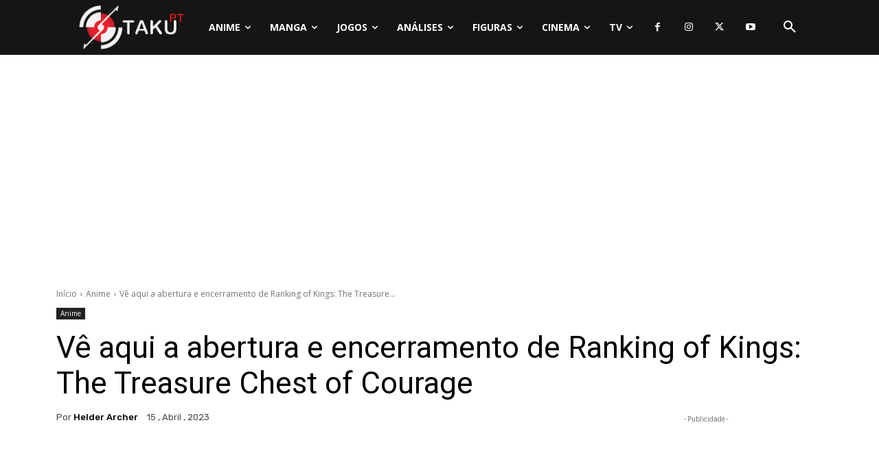

--- FILE ---
content_type: text/html; charset=UTF-8
request_url: https://www.otakupt.com/wp-admin/admin-ajax.php?td_theme_name=Newspaper&v=12.7.4
body_size: -129
content:
{"389949":269}

--- FILE ---
content_type: text/html; charset=utf-8
request_url: https://www.google.com/recaptcha/api2/anchor?ar=1&k=6LcgQ9oeAAAAAFGOiDlYJAQRhtj_DiLfhY1rdcrB&co=aHR0cHM6Ly93d3cub3Rha3VwdC5jb206NDQz&hl=en&v=PoyoqOPhxBO7pBk68S4YbpHZ&theme=light&size=normal&anchor-ms=20000&execute-ms=30000&cb=g0dsaymevbws
body_size: 49689
content:
<!DOCTYPE HTML><html dir="ltr" lang="en"><head><meta http-equiv="Content-Type" content="text/html; charset=UTF-8">
<meta http-equiv="X-UA-Compatible" content="IE=edge">
<title>reCAPTCHA</title>
<style type="text/css">
/* cyrillic-ext */
@font-face {
  font-family: 'Roboto';
  font-style: normal;
  font-weight: 400;
  font-stretch: 100%;
  src: url(//fonts.gstatic.com/s/roboto/v48/KFO7CnqEu92Fr1ME7kSn66aGLdTylUAMa3GUBHMdazTgWw.woff2) format('woff2');
  unicode-range: U+0460-052F, U+1C80-1C8A, U+20B4, U+2DE0-2DFF, U+A640-A69F, U+FE2E-FE2F;
}
/* cyrillic */
@font-face {
  font-family: 'Roboto';
  font-style: normal;
  font-weight: 400;
  font-stretch: 100%;
  src: url(//fonts.gstatic.com/s/roboto/v48/KFO7CnqEu92Fr1ME7kSn66aGLdTylUAMa3iUBHMdazTgWw.woff2) format('woff2');
  unicode-range: U+0301, U+0400-045F, U+0490-0491, U+04B0-04B1, U+2116;
}
/* greek-ext */
@font-face {
  font-family: 'Roboto';
  font-style: normal;
  font-weight: 400;
  font-stretch: 100%;
  src: url(//fonts.gstatic.com/s/roboto/v48/KFO7CnqEu92Fr1ME7kSn66aGLdTylUAMa3CUBHMdazTgWw.woff2) format('woff2');
  unicode-range: U+1F00-1FFF;
}
/* greek */
@font-face {
  font-family: 'Roboto';
  font-style: normal;
  font-weight: 400;
  font-stretch: 100%;
  src: url(//fonts.gstatic.com/s/roboto/v48/KFO7CnqEu92Fr1ME7kSn66aGLdTylUAMa3-UBHMdazTgWw.woff2) format('woff2');
  unicode-range: U+0370-0377, U+037A-037F, U+0384-038A, U+038C, U+038E-03A1, U+03A3-03FF;
}
/* math */
@font-face {
  font-family: 'Roboto';
  font-style: normal;
  font-weight: 400;
  font-stretch: 100%;
  src: url(//fonts.gstatic.com/s/roboto/v48/KFO7CnqEu92Fr1ME7kSn66aGLdTylUAMawCUBHMdazTgWw.woff2) format('woff2');
  unicode-range: U+0302-0303, U+0305, U+0307-0308, U+0310, U+0312, U+0315, U+031A, U+0326-0327, U+032C, U+032F-0330, U+0332-0333, U+0338, U+033A, U+0346, U+034D, U+0391-03A1, U+03A3-03A9, U+03B1-03C9, U+03D1, U+03D5-03D6, U+03F0-03F1, U+03F4-03F5, U+2016-2017, U+2034-2038, U+203C, U+2040, U+2043, U+2047, U+2050, U+2057, U+205F, U+2070-2071, U+2074-208E, U+2090-209C, U+20D0-20DC, U+20E1, U+20E5-20EF, U+2100-2112, U+2114-2115, U+2117-2121, U+2123-214F, U+2190, U+2192, U+2194-21AE, U+21B0-21E5, U+21F1-21F2, U+21F4-2211, U+2213-2214, U+2216-22FF, U+2308-230B, U+2310, U+2319, U+231C-2321, U+2336-237A, U+237C, U+2395, U+239B-23B7, U+23D0, U+23DC-23E1, U+2474-2475, U+25AF, U+25B3, U+25B7, U+25BD, U+25C1, U+25CA, U+25CC, U+25FB, U+266D-266F, U+27C0-27FF, U+2900-2AFF, U+2B0E-2B11, U+2B30-2B4C, U+2BFE, U+3030, U+FF5B, U+FF5D, U+1D400-1D7FF, U+1EE00-1EEFF;
}
/* symbols */
@font-face {
  font-family: 'Roboto';
  font-style: normal;
  font-weight: 400;
  font-stretch: 100%;
  src: url(//fonts.gstatic.com/s/roboto/v48/KFO7CnqEu92Fr1ME7kSn66aGLdTylUAMaxKUBHMdazTgWw.woff2) format('woff2');
  unicode-range: U+0001-000C, U+000E-001F, U+007F-009F, U+20DD-20E0, U+20E2-20E4, U+2150-218F, U+2190, U+2192, U+2194-2199, U+21AF, U+21E6-21F0, U+21F3, U+2218-2219, U+2299, U+22C4-22C6, U+2300-243F, U+2440-244A, U+2460-24FF, U+25A0-27BF, U+2800-28FF, U+2921-2922, U+2981, U+29BF, U+29EB, U+2B00-2BFF, U+4DC0-4DFF, U+FFF9-FFFB, U+10140-1018E, U+10190-1019C, U+101A0, U+101D0-101FD, U+102E0-102FB, U+10E60-10E7E, U+1D2C0-1D2D3, U+1D2E0-1D37F, U+1F000-1F0FF, U+1F100-1F1AD, U+1F1E6-1F1FF, U+1F30D-1F30F, U+1F315, U+1F31C, U+1F31E, U+1F320-1F32C, U+1F336, U+1F378, U+1F37D, U+1F382, U+1F393-1F39F, U+1F3A7-1F3A8, U+1F3AC-1F3AF, U+1F3C2, U+1F3C4-1F3C6, U+1F3CA-1F3CE, U+1F3D4-1F3E0, U+1F3ED, U+1F3F1-1F3F3, U+1F3F5-1F3F7, U+1F408, U+1F415, U+1F41F, U+1F426, U+1F43F, U+1F441-1F442, U+1F444, U+1F446-1F449, U+1F44C-1F44E, U+1F453, U+1F46A, U+1F47D, U+1F4A3, U+1F4B0, U+1F4B3, U+1F4B9, U+1F4BB, U+1F4BF, U+1F4C8-1F4CB, U+1F4D6, U+1F4DA, U+1F4DF, U+1F4E3-1F4E6, U+1F4EA-1F4ED, U+1F4F7, U+1F4F9-1F4FB, U+1F4FD-1F4FE, U+1F503, U+1F507-1F50B, U+1F50D, U+1F512-1F513, U+1F53E-1F54A, U+1F54F-1F5FA, U+1F610, U+1F650-1F67F, U+1F687, U+1F68D, U+1F691, U+1F694, U+1F698, U+1F6AD, U+1F6B2, U+1F6B9-1F6BA, U+1F6BC, U+1F6C6-1F6CF, U+1F6D3-1F6D7, U+1F6E0-1F6EA, U+1F6F0-1F6F3, U+1F6F7-1F6FC, U+1F700-1F7FF, U+1F800-1F80B, U+1F810-1F847, U+1F850-1F859, U+1F860-1F887, U+1F890-1F8AD, U+1F8B0-1F8BB, U+1F8C0-1F8C1, U+1F900-1F90B, U+1F93B, U+1F946, U+1F984, U+1F996, U+1F9E9, U+1FA00-1FA6F, U+1FA70-1FA7C, U+1FA80-1FA89, U+1FA8F-1FAC6, U+1FACE-1FADC, U+1FADF-1FAE9, U+1FAF0-1FAF8, U+1FB00-1FBFF;
}
/* vietnamese */
@font-face {
  font-family: 'Roboto';
  font-style: normal;
  font-weight: 400;
  font-stretch: 100%;
  src: url(//fonts.gstatic.com/s/roboto/v48/KFO7CnqEu92Fr1ME7kSn66aGLdTylUAMa3OUBHMdazTgWw.woff2) format('woff2');
  unicode-range: U+0102-0103, U+0110-0111, U+0128-0129, U+0168-0169, U+01A0-01A1, U+01AF-01B0, U+0300-0301, U+0303-0304, U+0308-0309, U+0323, U+0329, U+1EA0-1EF9, U+20AB;
}
/* latin-ext */
@font-face {
  font-family: 'Roboto';
  font-style: normal;
  font-weight: 400;
  font-stretch: 100%;
  src: url(//fonts.gstatic.com/s/roboto/v48/KFO7CnqEu92Fr1ME7kSn66aGLdTylUAMa3KUBHMdazTgWw.woff2) format('woff2');
  unicode-range: U+0100-02BA, U+02BD-02C5, U+02C7-02CC, U+02CE-02D7, U+02DD-02FF, U+0304, U+0308, U+0329, U+1D00-1DBF, U+1E00-1E9F, U+1EF2-1EFF, U+2020, U+20A0-20AB, U+20AD-20C0, U+2113, U+2C60-2C7F, U+A720-A7FF;
}
/* latin */
@font-face {
  font-family: 'Roboto';
  font-style: normal;
  font-weight: 400;
  font-stretch: 100%;
  src: url(//fonts.gstatic.com/s/roboto/v48/KFO7CnqEu92Fr1ME7kSn66aGLdTylUAMa3yUBHMdazQ.woff2) format('woff2');
  unicode-range: U+0000-00FF, U+0131, U+0152-0153, U+02BB-02BC, U+02C6, U+02DA, U+02DC, U+0304, U+0308, U+0329, U+2000-206F, U+20AC, U+2122, U+2191, U+2193, U+2212, U+2215, U+FEFF, U+FFFD;
}
/* cyrillic-ext */
@font-face {
  font-family: 'Roboto';
  font-style: normal;
  font-weight: 500;
  font-stretch: 100%;
  src: url(//fonts.gstatic.com/s/roboto/v48/KFO7CnqEu92Fr1ME7kSn66aGLdTylUAMa3GUBHMdazTgWw.woff2) format('woff2');
  unicode-range: U+0460-052F, U+1C80-1C8A, U+20B4, U+2DE0-2DFF, U+A640-A69F, U+FE2E-FE2F;
}
/* cyrillic */
@font-face {
  font-family: 'Roboto';
  font-style: normal;
  font-weight: 500;
  font-stretch: 100%;
  src: url(//fonts.gstatic.com/s/roboto/v48/KFO7CnqEu92Fr1ME7kSn66aGLdTylUAMa3iUBHMdazTgWw.woff2) format('woff2');
  unicode-range: U+0301, U+0400-045F, U+0490-0491, U+04B0-04B1, U+2116;
}
/* greek-ext */
@font-face {
  font-family: 'Roboto';
  font-style: normal;
  font-weight: 500;
  font-stretch: 100%;
  src: url(//fonts.gstatic.com/s/roboto/v48/KFO7CnqEu92Fr1ME7kSn66aGLdTylUAMa3CUBHMdazTgWw.woff2) format('woff2');
  unicode-range: U+1F00-1FFF;
}
/* greek */
@font-face {
  font-family: 'Roboto';
  font-style: normal;
  font-weight: 500;
  font-stretch: 100%;
  src: url(//fonts.gstatic.com/s/roboto/v48/KFO7CnqEu92Fr1ME7kSn66aGLdTylUAMa3-UBHMdazTgWw.woff2) format('woff2');
  unicode-range: U+0370-0377, U+037A-037F, U+0384-038A, U+038C, U+038E-03A1, U+03A3-03FF;
}
/* math */
@font-face {
  font-family: 'Roboto';
  font-style: normal;
  font-weight: 500;
  font-stretch: 100%;
  src: url(//fonts.gstatic.com/s/roboto/v48/KFO7CnqEu92Fr1ME7kSn66aGLdTylUAMawCUBHMdazTgWw.woff2) format('woff2');
  unicode-range: U+0302-0303, U+0305, U+0307-0308, U+0310, U+0312, U+0315, U+031A, U+0326-0327, U+032C, U+032F-0330, U+0332-0333, U+0338, U+033A, U+0346, U+034D, U+0391-03A1, U+03A3-03A9, U+03B1-03C9, U+03D1, U+03D5-03D6, U+03F0-03F1, U+03F4-03F5, U+2016-2017, U+2034-2038, U+203C, U+2040, U+2043, U+2047, U+2050, U+2057, U+205F, U+2070-2071, U+2074-208E, U+2090-209C, U+20D0-20DC, U+20E1, U+20E5-20EF, U+2100-2112, U+2114-2115, U+2117-2121, U+2123-214F, U+2190, U+2192, U+2194-21AE, U+21B0-21E5, U+21F1-21F2, U+21F4-2211, U+2213-2214, U+2216-22FF, U+2308-230B, U+2310, U+2319, U+231C-2321, U+2336-237A, U+237C, U+2395, U+239B-23B7, U+23D0, U+23DC-23E1, U+2474-2475, U+25AF, U+25B3, U+25B7, U+25BD, U+25C1, U+25CA, U+25CC, U+25FB, U+266D-266F, U+27C0-27FF, U+2900-2AFF, U+2B0E-2B11, U+2B30-2B4C, U+2BFE, U+3030, U+FF5B, U+FF5D, U+1D400-1D7FF, U+1EE00-1EEFF;
}
/* symbols */
@font-face {
  font-family: 'Roboto';
  font-style: normal;
  font-weight: 500;
  font-stretch: 100%;
  src: url(//fonts.gstatic.com/s/roboto/v48/KFO7CnqEu92Fr1ME7kSn66aGLdTylUAMaxKUBHMdazTgWw.woff2) format('woff2');
  unicode-range: U+0001-000C, U+000E-001F, U+007F-009F, U+20DD-20E0, U+20E2-20E4, U+2150-218F, U+2190, U+2192, U+2194-2199, U+21AF, U+21E6-21F0, U+21F3, U+2218-2219, U+2299, U+22C4-22C6, U+2300-243F, U+2440-244A, U+2460-24FF, U+25A0-27BF, U+2800-28FF, U+2921-2922, U+2981, U+29BF, U+29EB, U+2B00-2BFF, U+4DC0-4DFF, U+FFF9-FFFB, U+10140-1018E, U+10190-1019C, U+101A0, U+101D0-101FD, U+102E0-102FB, U+10E60-10E7E, U+1D2C0-1D2D3, U+1D2E0-1D37F, U+1F000-1F0FF, U+1F100-1F1AD, U+1F1E6-1F1FF, U+1F30D-1F30F, U+1F315, U+1F31C, U+1F31E, U+1F320-1F32C, U+1F336, U+1F378, U+1F37D, U+1F382, U+1F393-1F39F, U+1F3A7-1F3A8, U+1F3AC-1F3AF, U+1F3C2, U+1F3C4-1F3C6, U+1F3CA-1F3CE, U+1F3D4-1F3E0, U+1F3ED, U+1F3F1-1F3F3, U+1F3F5-1F3F7, U+1F408, U+1F415, U+1F41F, U+1F426, U+1F43F, U+1F441-1F442, U+1F444, U+1F446-1F449, U+1F44C-1F44E, U+1F453, U+1F46A, U+1F47D, U+1F4A3, U+1F4B0, U+1F4B3, U+1F4B9, U+1F4BB, U+1F4BF, U+1F4C8-1F4CB, U+1F4D6, U+1F4DA, U+1F4DF, U+1F4E3-1F4E6, U+1F4EA-1F4ED, U+1F4F7, U+1F4F9-1F4FB, U+1F4FD-1F4FE, U+1F503, U+1F507-1F50B, U+1F50D, U+1F512-1F513, U+1F53E-1F54A, U+1F54F-1F5FA, U+1F610, U+1F650-1F67F, U+1F687, U+1F68D, U+1F691, U+1F694, U+1F698, U+1F6AD, U+1F6B2, U+1F6B9-1F6BA, U+1F6BC, U+1F6C6-1F6CF, U+1F6D3-1F6D7, U+1F6E0-1F6EA, U+1F6F0-1F6F3, U+1F6F7-1F6FC, U+1F700-1F7FF, U+1F800-1F80B, U+1F810-1F847, U+1F850-1F859, U+1F860-1F887, U+1F890-1F8AD, U+1F8B0-1F8BB, U+1F8C0-1F8C1, U+1F900-1F90B, U+1F93B, U+1F946, U+1F984, U+1F996, U+1F9E9, U+1FA00-1FA6F, U+1FA70-1FA7C, U+1FA80-1FA89, U+1FA8F-1FAC6, U+1FACE-1FADC, U+1FADF-1FAE9, U+1FAF0-1FAF8, U+1FB00-1FBFF;
}
/* vietnamese */
@font-face {
  font-family: 'Roboto';
  font-style: normal;
  font-weight: 500;
  font-stretch: 100%;
  src: url(//fonts.gstatic.com/s/roboto/v48/KFO7CnqEu92Fr1ME7kSn66aGLdTylUAMa3OUBHMdazTgWw.woff2) format('woff2');
  unicode-range: U+0102-0103, U+0110-0111, U+0128-0129, U+0168-0169, U+01A0-01A1, U+01AF-01B0, U+0300-0301, U+0303-0304, U+0308-0309, U+0323, U+0329, U+1EA0-1EF9, U+20AB;
}
/* latin-ext */
@font-face {
  font-family: 'Roboto';
  font-style: normal;
  font-weight: 500;
  font-stretch: 100%;
  src: url(//fonts.gstatic.com/s/roboto/v48/KFO7CnqEu92Fr1ME7kSn66aGLdTylUAMa3KUBHMdazTgWw.woff2) format('woff2');
  unicode-range: U+0100-02BA, U+02BD-02C5, U+02C7-02CC, U+02CE-02D7, U+02DD-02FF, U+0304, U+0308, U+0329, U+1D00-1DBF, U+1E00-1E9F, U+1EF2-1EFF, U+2020, U+20A0-20AB, U+20AD-20C0, U+2113, U+2C60-2C7F, U+A720-A7FF;
}
/* latin */
@font-face {
  font-family: 'Roboto';
  font-style: normal;
  font-weight: 500;
  font-stretch: 100%;
  src: url(//fonts.gstatic.com/s/roboto/v48/KFO7CnqEu92Fr1ME7kSn66aGLdTylUAMa3yUBHMdazQ.woff2) format('woff2');
  unicode-range: U+0000-00FF, U+0131, U+0152-0153, U+02BB-02BC, U+02C6, U+02DA, U+02DC, U+0304, U+0308, U+0329, U+2000-206F, U+20AC, U+2122, U+2191, U+2193, U+2212, U+2215, U+FEFF, U+FFFD;
}
/* cyrillic-ext */
@font-face {
  font-family: 'Roboto';
  font-style: normal;
  font-weight: 900;
  font-stretch: 100%;
  src: url(//fonts.gstatic.com/s/roboto/v48/KFO7CnqEu92Fr1ME7kSn66aGLdTylUAMa3GUBHMdazTgWw.woff2) format('woff2');
  unicode-range: U+0460-052F, U+1C80-1C8A, U+20B4, U+2DE0-2DFF, U+A640-A69F, U+FE2E-FE2F;
}
/* cyrillic */
@font-face {
  font-family: 'Roboto';
  font-style: normal;
  font-weight: 900;
  font-stretch: 100%;
  src: url(//fonts.gstatic.com/s/roboto/v48/KFO7CnqEu92Fr1ME7kSn66aGLdTylUAMa3iUBHMdazTgWw.woff2) format('woff2');
  unicode-range: U+0301, U+0400-045F, U+0490-0491, U+04B0-04B1, U+2116;
}
/* greek-ext */
@font-face {
  font-family: 'Roboto';
  font-style: normal;
  font-weight: 900;
  font-stretch: 100%;
  src: url(//fonts.gstatic.com/s/roboto/v48/KFO7CnqEu92Fr1ME7kSn66aGLdTylUAMa3CUBHMdazTgWw.woff2) format('woff2');
  unicode-range: U+1F00-1FFF;
}
/* greek */
@font-face {
  font-family: 'Roboto';
  font-style: normal;
  font-weight: 900;
  font-stretch: 100%;
  src: url(//fonts.gstatic.com/s/roboto/v48/KFO7CnqEu92Fr1ME7kSn66aGLdTylUAMa3-UBHMdazTgWw.woff2) format('woff2');
  unicode-range: U+0370-0377, U+037A-037F, U+0384-038A, U+038C, U+038E-03A1, U+03A3-03FF;
}
/* math */
@font-face {
  font-family: 'Roboto';
  font-style: normal;
  font-weight: 900;
  font-stretch: 100%;
  src: url(//fonts.gstatic.com/s/roboto/v48/KFO7CnqEu92Fr1ME7kSn66aGLdTylUAMawCUBHMdazTgWw.woff2) format('woff2');
  unicode-range: U+0302-0303, U+0305, U+0307-0308, U+0310, U+0312, U+0315, U+031A, U+0326-0327, U+032C, U+032F-0330, U+0332-0333, U+0338, U+033A, U+0346, U+034D, U+0391-03A1, U+03A3-03A9, U+03B1-03C9, U+03D1, U+03D5-03D6, U+03F0-03F1, U+03F4-03F5, U+2016-2017, U+2034-2038, U+203C, U+2040, U+2043, U+2047, U+2050, U+2057, U+205F, U+2070-2071, U+2074-208E, U+2090-209C, U+20D0-20DC, U+20E1, U+20E5-20EF, U+2100-2112, U+2114-2115, U+2117-2121, U+2123-214F, U+2190, U+2192, U+2194-21AE, U+21B0-21E5, U+21F1-21F2, U+21F4-2211, U+2213-2214, U+2216-22FF, U+2308-230B, U+2310, U+2319, U+231C-2321, U+2336-237A, U+237C, U+2395, U+239B-23B7, U+23D0, U+23DC-23E1, U+2474-2475, U+25AF, U+25B3, U+25B7, U+25BD, U+25C1, U+25CA, U+25CC, U+25FB, U+266D-266F, U+27C0-27FF, U+2900-2AFF, U+2B0E-2B11, U+2B30-2B4C, U+2BFE, U+3030, U+FF5B, U+FF5D, U+1D400-1D7FF, U+1EE00-1EEFF;
}
/* symbols */
@font-face {
  font-family: 'Roboto';
  font-style: normal;
  font-weight: 900;
  font-stretch: 100%;
  src: url(//fonts.gstatic.com/s/roboto/v48/KFO7CnqEu92Fr1ME7kSn66aGLdTylUAMaxKUBHMdazTgWw.woff2) format('woff2');
  unicode-range: U+0001-000C, U+000E-001F, U+007F-009F, U+20DD-20E0, U+20E2-20E4, U+2150-218F, U+2190, U+2192, U+2194-2199, U+21AF, U+21E6-21F0, U+21F3, U+2218-2219, U+2299, U+22C4-22C6, U+2300-243F, U+2440-244A, U+2460-24FF, U+25A0-27BF, U+2800-28FF, U+2921-2922, U+2981, U+29BF, U+29EB, U+2B00-2BFF, U+4DC0-4DFF, U+FFF9-FFFB, U+10140-1018E, U+10190-1019C, U+101A0, U+101D0-101FD, U+102E0-102FB, U+10E60-10E7E, U+1D2C0-1D2D3, U+1D2E0-1D37F, U+1F000-1F0FF, U+1F100-1F1AD, U+1F1E6-1F1FF, U+1F30D-1F30F, U+1F315, U+1F31C, U+1F31E, U+1F320-1F32C, U+1F336, U+1F378, U+1F37D, U+1F382, U+1F393-1F39F, U+1F3A7-1F3A8, U+1F3AC-1F3AF, U+1F3C2, U+1F3C4-1F3C6, U+1F3CA-1F3CE, U+1F3D4-1F3E0, U+1F3ED, U+1F3F1-1F3F3, U+1F3F5-1F3F7, U+1F408, U+1F415, U+1F41F, U+1F426, U+1F43F, U+1F441-1F442, U+1F444, U+1F446-1F449, U+1F44C-1F44E, U+1F453, U+1F46A, U+1F47D, U+1F4A3, U+1F4B0, U+1F4B3, U+1F4B9, U+1F4BB, U+1F4BF, U+1F4C8-1F4CB, U+1F4D6, U+1F4DA, U+1F4DF, U+1F4E3-1F4E6, U+1F4EA-1F4ED, U+1F4F7, U+1F4F9-1F4FB, U+1F4FD-1F4FE, U+1F503, U+1F507-1F50B, U+1F50D, U+1F512-1F513, U+1F53E-1F54A, U+1F54F-1F5FA, U+1F610, U+1F650-1F67F, U+1F687, U+1F68D, U+1F691, U+1F694, U+1F698, U+1F6AD, U+1F6B2, U+1F6B9-1F6BA, U+1F6BC, U+1F6C6-1F6CF, U+1F6D3-1F6D7, U+1F6E0-1F6EA, U+1F6F0-1F6F3, U+1F6F7-1F6FC, U+1F700-1F7FF, U+1F800-1F80B, U+1F810-1F847, U+1F850-1F859, U+1F860-1F887, U+1F890-1F8AD, U+1F8B0-1F8BB, U+1F8C0-1F8C1, U+1F900-1F90B, U+1F93B, U+1F946, U+1F984, U+1F996, U+1F9E9, U+1FA00-1FA6F, U+1FA70-1FA7C, U+1FA80-1FA89, U+1FA8F-1FAC6, U+1FACE-1FADC, U+1FADF-1FAE9, U+1FAF0-1FAF8, U+1FB00-1FBFF;
}
/* vietnamese */
@font-face {
  font-family: 'Roboto';
  font-style: normal;
  font-weight: 900;
  font-stretch: 100%;
  src: url(//fonts.gstatic.com/s/roboto/v48/KFO7CnqEu92Fr1ME7kSn66aGLdTylUAMa3OUBHMdazTgWw.woff2) format('woff2');
  unicode-range: U+0102-0103, U+0110-0111, U+0128-0129, U+0168-0169, U+01A0-01A1, U+01AF-01B0, U+0300-0301, U+0303-0304, U+0308-0309, U+0323, U+0329, U+1EA0-1EF9, U+20AB;
}
/* latin-ext */
@font-face {
  font-family: 'Roboto';
  font-style: normal;
  font-weight: 900;
  font-stretch: 100%;
  src: url(//fonts.gstatic.com/s/roboto/v48/KFO7CnqEu92Fr1ME7kSn66aGLdTylUAMa3KUBHMdazTgWw.woff2) format('woff2');
  unicode-range: U+0100-02BA, U+02BD-02C5, U+02C7-02CC, U+02CE-02D7, U+02DD-02FF, U+0304, U+0308, U+0329, U+1D00-1DBF, U+1E00-1E9F, U+1EF2-1EFF, U+2020, U+20A0-20AB, U+20AD-20C0, U+2113, U+2C60-2C7F, U+A720-A7FF;
}
/* latin */
@font-face {
  font-family: 'Roboto';
  font-style: normal;
  font-weight: 900;
  font-stretch: 100%;
  src: url(//fonts.gstatic.com/s/roboto/v48/KFO7CnqEu92Fr1ME7kSn66aGLdTylUAMa3yUBHMdazQ.woff2) format('woff2');
  unicode-range: U+0000-00FF, U+0131, U+0152-0153, U+02BB-02BC, U+02C6, U+02DA, U+02DC, U+0304, U+0308, U+0329, U+2000-206F, U+20AC, U+2122, U+2191, U+2193, U+2212, U+2215, U+FEFF, U+FFFD;
}

</style>
<link rel="stylesheet" type="text/css" href="https://www.gstatic.com/recaptcha/releases/PoyoqOPhxBO7pBk68S4YbpHZ/styles__ltr.css">
<script nonce="b3RcOfNZmYbSP2C72QPuyA" type="text/javascript">window['__recaptcha_api'] = 'https://www.google.com/recaptcha/api2/';</script>
<script type="text/javascript" src="https://www.gstatic.com/recaptcha/releases/PoyoqOPhxBO7pBk68S4YbpHZ/recaptcha__en.js" nonce="b3RcOfNZmYbSP2C72QPuyA">
      
    </script></head>
<body><div id="rc-anchor-alert" class="rc-anchor-alert"></div>
<input type="hidden" id="recaptcha-token" value="[base64]">
<script type="text/javascript" nonce="b3RcOfNZmYbSP2C72QPuyA">
      recaptcha.anchor.Main.init("[\x22ainput\x22,[\x22bgdata\x22,\x22\x22,\[base64]/[base64]/[base64]/ZyhXLGgpOnEoW04sMjEsbF0sVywwKSxoKSxmYWxzZSxmYWxzZSl9Y2F0Y2goayl7RygzNTgsVyk/[base64]/[base64]/[base64]/[base64]/[base64]/[base64]/[base64]/bmV3IEJbT10oRFswXSk6dz09Mj9uZXcgQltPXShEWzBdLERbMV0pOnc9PTM/bmV3IEJbT10oRFswXSxEWzFdLERbMl0pOnc9PTQ/[base64]/[base64]/[base64]/[base64]/[base64]\\u003d\x22,\[base64]\x22,\x22wpLCiMKFw7zDhcOIwqvDt8OCw6XCo1BwR8KMwpwVazwFw57DpB7DrcOhw4fDosOrRcOawrzCvMKOwpHCjQ5ewoM3f8O1wrlmwqJOw5jDrMOxLlvCkVrCuQBIwpQyAcORwpvDqMK+Y8Orw6jCqsKAw75wKjXDgMKEwoXCqMOdWWHDuFN5wpjDviMRw7/Cln/Cm0lHcGt9QMOeA1l6VH3DmX7Cv8O0wq7ClcOWNXXCi0HCtQMiXxPCjMOMw7lhw6tBwr56wpRqYBDCsGbDnsOtc8ONKcKLeyApwr7CoGkHw7LCgGrCrsOyX8O4bTTCnsOBwr7DnMKcw4oBw6zCjMOSwrHCk1h/wrhIN2rDg8K0w5rCr8KQfxkYNwQMwqkpWMKNwpNMG8OpwqrDocONwpbDmMKjw6hjw67DtsOyw45xwrt+wqTCkwA8R8K/bXR6wrjDrsO1wppHw4p+w4DDvTABecK9GMO8CVwuAnFqKkwFQwXCiyPDowTCncKKwqchwr/DrMOhUFUdbSthwpdtLMOBwpfDtMO0wp1dY8KEw4U+ZsOEwosQasOzHnrCmsKlVC7CqsO7OHs6GcOgw5B0eiRDMXLCqcOAXkAzBiLCkWk2w4PCpTNVwrPCiz/DqzhQw7rCtsOldifCmcO0ZsK7w75sacOCwpNmw4Z/wo3CmMOXwrQoeATDu8OqFHs9wpnCrgdhEcOTHj/[base64]/[base64]/CqMKcRsO7w6HDo8K9wqvDsVYdA8OYwoDDs8Obw5ksGQAZYMOcw6nDihRIw7phw7DDjGFnwq3DuljChsKrw4TDq8OfwpLCrcKTY8ODL8KTQMOMw4V5wolgw5Zew63CmcO/w5kwdcKRQ3fCsxvCuAXDusKnwqPCuXnCnMKFaztDejnCsxfDtsOsC8KbQWPCtcKPP2wle8OAa1bCj8K3LsOVw6Brf2wRw5HDscKhwrbDuVwbwqzDk8K4CsKXJMOidBfDlWdCdB/DqjDChhTDnAA6wpVTE8Olw6VUN8OeY8KODMOUwqtKCCvDpcOEw5dgJcOpwrR0wqXDrT1bw6HDjw9dcWdRJDnCjMO9w7hlwo/DtcO7w4RTw7/[base64]/DjMKAC3LDp8KOD0HDqEfDvQvCsQwAZMO9I8KHSsO3w4FOw7YSwp3Cm8KjwrPCjxzCh8ODwpM7w7DDhH/Dt1xVBQgvJDrCmcKMwoU0McOJwrBhwoYxwq4uXcKAw4fCssOHdTBeA8OVwqR0wo/CqD4GbcOgAD/DgsOiMsKdJsOTw5NMw4ATfcO4JMOpPcKXwpzDk8KRw4HDncOhYz/DkcOowrEKwpnDlk98w6FRwozDogMlwpjCp31bw5jDs8KJBDwlFsKpw7NgKlvDnFbDhMKPw6E9wo3Cs2DDrcKJw5YoeQlUwqgFw77CpcOtX8KnwrnDtcK9w6xmw5fCg8Oawq8tKMK5wqEQw43CkF04HR9Gwo/DnGIUw6vChcKlIsOnwqFHBsO6X8OjwohUwrzCpcK/wobDqUPDrkHDgHfDhDXCqsKYTwzDl8KZw6g0eQzDny3CiDvDlGjDiV4cwprCoMOiPQUQwp87w4rDgcOLw4kEDcK4DsKiw4oCw5xjWMKgw4LCj8O1w4daXcO0XDHCiz/[base64]/wqXDpcO7w4l8B04xwoBfasKfNRnDusODwoMTw5jDusO/[base64]/wpLDq1lbAcKqwrTCn8K0fCTDusOMcsO1w4rDucKSLsO7RMO8wonCjGgBw4FDw6rCpDpZSMKUSCk3w5fCujbCgsO4esORHcOAw5HCk8KKc8KnwrjDmcOiwo9IYXsFwp/CnMOow4FiW8OyS8KTwrxfQcKVwrFiw6fCvMOLWMOSw67Dt8KMD37DpBLDu8KXw4bClsKraQhaH8O+Y8OPwpQJwqE4VmM5ATRtwrnDk1XCucKvWg/DkF3ChUMveWTDuywDIMK7fcOHMHvCrlnDkMO8wr9nwpcOAjzClsKvw40BLEPCvwbDjF8kI8O9w4rChidJw4/DmsO+YV1qw47CvsOrEEvDuGwNw6EAdcKKQsKhw6fDsGbDmcKSworCpMOiwrxTVsOgwqPCsjA6w63CkMOBQiPDgA0fOn/Cik7Dt8Kbw4ZLLyXDuzTDtsOcw4UQwoDDkVzDniwbwo3CnAvCs8O3N1YIGUfCnRTCncOWw6nCtMKvQ0nCrHvDqsOVU8O8w6XCtAJAw6E+O8KGQyJeUsK5w7oOwqzDiWF6TsKpWg4Sw6fCoMKgwpnDl8Khwp3ChcKEwrcmDsKSw5N3wrDCjsKwBF0hw7/DnsKBwofCm8KjScKnwrEINH5ow4UZwoZUOyhcwrgmHcKjwpYUFj/DtR5gZV/ChMKhw6rDiMOqw59vChzCpRvDrWDDkcOBCAfCpizCgcKFw65CwqnDssKKdcKawqk5JAhjwo/Cj8KHeT1RIMOFTMOwJVDCpMKEwp58IcOKNDUQw5rCpMOracOzw6HCl1/[base64]/[base64]/[base64]/Cu1XDkl9/w4xvJMKcworCncOOC3wOw4jDtXvChT9hw4w5w5TCtDsYSj5BwqfDmsKyd8KKLjrCpWzDvMKewofDjlhNY8KuS1HDh0DCmcOgwqJ9XizDrsOFaRIuOSbDocOawrp3w4TDpcOZw4rClsKswoHCghzDhhozNyJAw6/CpMO7ABPDqsOCwrBLworDqsOFwrLCjMOMwrLCn8OywqrCucKlSsOcS8KTwrHChj1cw4DCgzcSYcOXFCEQCsOmw6tDwpRsw6PDpMOIL2pWwqp9LMKMw69vw7bCvDTCiHzChVEGwqvCvnZmw4FaFUjCqFLDpMOYYcOkXBYBT8KVecObMlTCrD/CqMKWXjbDrMOBwrrCjXINQsOCM8Ovw4gHfsOVw7/Chjgdw6XCksOsEDzDjxLClcOJw6XDmB3DlGknUMKyHD3DkWLCnsKIw5wgOMOCMB18ZMK0w47CqQfDkcKnLsKGw4fDssKxwoUIeh/CokTDowIYw7tXwpLDi8Knw4XClcK8w5bCoihwW8KpdWB3aB/DiVIewrfDg2zCv0rCgcOewqpRw4cbOcK5esOEYMKTw7dhRAvDk8Kuw6loRcO/eT/CusKvwofDm8OoVDDCvzoGXcKEw6nChlbDv3PCg2bCicKDMcK+w4Z7JsO7ViUyC8Okw5/DnMKtwp5PdXHDhcOiw6/CpUXDjxjDrUI0JsONEcOlwpPCpsOkwrXDmgnDvMKxa8KqCEXDkcK8wqlKQG/DvDDCtcOOOwZew7h/w59tw7ZIw6zCm8O0W8Oow7fCo8OWVQ08w7sqw6cddsOUCXc7wpBQwqTCjcO0ZkJ2dcOXwq/[base64]/wrDDuMOow64pH2/[base64]/[base64]/W8Otw73CnMKuwq98woYgT3bCmHjDoMKRw6DDtsO+NkFgfmMkJUXDmFLDkj/DiDlRwoTCjkTDpgrCnsOcw7cewpocE31bGMO+w7DDlAgCwp3DvzdEwpnDoBAXwoRVwoNbwrNdwrTDu8O6fcO8wrVkOmtbwp3CnyHCqcKfE1Z7wrTDpw99K8OcPQkSRwxDDsKKwrrDpsKEIMKAwpvCnUbCmRnCkTIxw7/Ctj/DpTPDtMORYno0wrLDgzjDoTvCq8KwbWppXcK0w60IGxTDlsKdwojChMKaL8K1wp4weDI+TjTClyHCmcK5NMKSf1LCk21PUcKYwpNqw7NmwqrCuMOhwpTCgMKAIcOrXRPDpcOqwrrCukVJwqg3DMKLw6FUQsOVLkzDrg/CuTkPV8KHdnDDjsKswqvCvRvCojnCucKFW3UDwrLCuj7CmXjCizhqDsKZWsO4BUbDuMKcwqzDucO5TEjCpjYRDcOXSMOpwop0wq/ChcOAKcOgw4/Dl3LDoSTDkDRSScKsC3Ajw6/CixFQRMO5wqPCu3PDsCxPwrZ0wr4OEk/CsEbDgk/[base64]/ChygsZUITwrjDshHDksKHCC8QAAPDtsK6ZB7DszfDuCHCoMKxw7DCrsOMC0PDsEwUwo9nwqVWwqxDw79CB8KQUWIyIg/[base64]/w6/CsMOBwqF5wrjDqMKow7kVwqDDpWXCghE5w4YywqUIwrfDqXVwGMKew7vDiMK1HnAUHcKWw7FAw7bCv1cCwonDicOowpTCusK7wqXCrsKtPsKJwolpwr4pwodww7LCiDY5w5DCgQDDtlLDnBJMZ8O+wq9Gw4Q3L8KfwpXDgsK6eQvCjhkmSgTCl8O7PsK+wpnDky/CinwVY8O/w7V+wq9sHQICw7/[base64]/wpsMwo/[base64]/bsOQWEUmwr/DhGYmwrg3WMKcwofClXMIw4UOCMKow7bChcOswo/ClcKrLcObdjJWUjDDnsO0wrkSwoliE20tw57Ct3bDkMOuwozCnsOqwpzCl8O7wrINV8KHbgLCt3nDq8OXwptoIsKhIm7CoSrDh8KOw5nDlcKFVQ/CiMKPNTjCoHUpYsOlwoXDmMKiwoglEk8OSk7ClcKCw74zYcOzA0vDo8KkaXHCnsO0w79uV8KHH8K3S8KAPMKawptBwonCox8FwqIfwq/DnhRmwrnCsH0Gw7rDgmVcIsOBwrU+w53DlVHCu2s6w6HDlsK/w7zCmsKew5R1AlR0dh7CtCxnf8KDT0TDisKcZyFWZMOGwqkZUSA+b8Kvw4vDkgfDsMONdMOTa8OHM8OhwoB8TXpoVQNuKCVpwrvDnmkGJBh/w5RFw70Cw7PDtThSTyZuEGTCgsKxw6N6TCQ8FsOOwrTDniHCqsOlMGvCuA0DHWRJwr7CoVcGw5AFOmzCjMOqw4DCnzrCsBfDvTQAw6vDusKow5o6w5VZY1PDvsKiw7DDksKiYsOFAMO+wodMw5UvbAXDlMKnwqXCiyw0IXjCtsO9TMKqw6Vdw7/[base64]/wpXCssOyEsONworDm33DpmsWbsKlwoPDvsOnXMKywr9RwoYUK1PDtcKPFQA/[base64]/Dk8ODKjseacOkw6TCl8O0w7FWZAVow7hwSl/DoiXDrMOrwovCpsKXWcO4fzfDtCgdwpQqwrd8wq/CgWfDscOVRm3CukbDmsOjwrrDuCvCkU7CpMOmw7xcaQnDqWYcwpkZw7ohw4NRMsOjJCtvw5XCscKmw5jCtQLCrAjCtWTCi1PCnhplQcKZKHF3DcKKwovDtCsgw43CpA/[base64]/[base64]/CqMKjW8K2ScOPfDPCosKCYWzChMKnFsOoNW3Cg8KrNMOxw6hPAsOfw7nCr2J9wqw0fC4fwp/[base64]/[base64]/w6nDrMKCw6lOO8KfwodmHsK8UMKnFsKvwqLDrwlFw5ZLemMmByIXczfDkcKRJQHDsMOWecOow7bCpwTCicKFeAh6DMOAamYRZ8O2bxDDuj9aKsKVw63CpsKGH1jDrEbDtcOZwoHCiMKmf8Ksw6vCrwDCocO4w6Rnwp13NirDmS0xw6N/w5FmE0RswpzCqcKqMcOqXlPDhm1wwpjCqcOvw4HDuBMCwrTCj8KzR8KQdQ18agPDkVQMfMKdwoPDlGYJHFpVYAXCkGrDtictwrE6H1HCuyTDi1JdHMOAw53Ch0nDtMOKWWhiw6Z8W0N/w6DDicOGw4M7wrslw6ZBwrzDnREVen7Cplc9TcKNGMKFwpPDixHCuBjCjgogbMKowo8zJmDCk8O8wr7CrzTCm8Oyw7LDlmFRKD/DhQTDn8O0wo1OwpfCvkJlwpnDjHANw5fDrnE2MMK6RcKEIcKaw44Lw7TDsMOJaHvDjDfDtjDCjGHDlkPDnETCpArCvMKbP8KPNsKBGcKBWl7CsH5DwpXCk2ktGGYfMjLCnEjCgCTChcKBYXtqwoFSwrprw5nDrMKGS0IUw7nClMK4wrnDjMKOwrLDjMOadF/CnWAoI8K/wq7Dhh8jwotZTEvCpjhqw6HCicOWWxLCucKJe8OCwp7DlUoPC8OqwpTCix9OEMO6w4s8w4piw7PDuy7Dp3kLTMOEw7kGw5Ejw7I+XsKwYBDChMKkw7g0eMKlXMKgAmnDkMKUADEkw4A/w7XCn8K2fnHDjsORfsK2VcO4Y8OkX8OhOMObwpXCoStAwolaRcO4KsKZw5FRw7V8ecOlXsKaXcKsHcK6w6N6E1HChnPDicOPwp/DtsOTX8Kvw5fDq8Ktw4YkdcK3BsK8w4gCwqcsw5dYw7Imwr7DicO2w4bDm15EScKJCcKKw69pw5XCgcKQw5NCWg0bw4jDvFt/LQ7CmnkuE8KEw6kVwoLChhduwqDDvy3CicOTwpPDksO4w5PCucOowpFtRsK5AybCs8O0N8KcV8Knw60sw6DDkC0gwoXDqV9ww5rCjlVSYhLDuG/CtMOLwozDicO3w6NsOQN0w4fCgcKTZcKXw5hrw6nCmsOtwqTCrsKxasKlwr3ClFd+w48sYFAmw6wWBsKJeWgOw58twrDDrXwZwqXCr8KyNRc+RynDngfCl8Ozw6/[base64]/DpjHDvl/Cm8Ocw6UnwqZ9w7NsTjTClsOPwqPDmsO5w73CsmHCnsK4w7UJKjMywrMPw74wbyvCt8Oew4YKw6hJMgvDoMKEYcKzSlcmwrdlJE7CnsKaw5/[base64]/DucK6wr9KA8KLe31swqDCjsK7J8KIYUI1JsOuw5JdIcK+esKrw6oLMzpMYsO8PsKMwpBhNsOtfMOBw4t7w5PDti/DsMOhw7LCgWXDt8OuF0TCjMK6DsKIIMO6w7PCniZaEsKbwqLCgcK5KcOkwoMLw73CkQh+w6MXc8K0w5TCksO2HMOOR2DCvT8RdmNZQT/CjQHCicKpQW0ewr7DsWVxwqTCssKDw7XCucOWBU3Cp3XDiA/DsWpvOcOdCTEZwrHCjMOqJsO3PD4lZ8KjwqAUw6LCgcOtd8K3e2LDpA/[base64]/DpWJzfBzCpxs3YHV/wpnChMO6FcOnw7Agw4rDm3LCnMOcG2bChMOGwpPCvkEpw5hhwqbCvHLDvsOiwo0FwoQOMwbDkgfCk8Kdwq8QwovCncKbwo7ChsKYFCwiwoXDvjBECE/[base64]/Dn3VZVMOMw47DmcOYw7ILB8K8PMKNM8KQwrnCpFt9I8OPwpbDl3PDgcKQYjpzw77Dt08jR8OfUGvCmcKGw6hlwqFwwp3DvT9Dw5jDvMOpw7LComhuwpnDq8OfHFZvwofCvsK3S8KbwpJyWWVRw6QBw6/DuE4Cwq7CpCNAez/CqhzChCHDpMKADsO0wr8YLSbCszHDmS3Cv0bDgHU6wpZLwpgPw7HClyDDiBvCtMOlfF7CsSjDh8OpMsOfMydnSDzDo25tw5fCmMKHwrnCssOOwr3Ctj/CvGzCl3vCkTjDkcOQf8KcwogbwpFkcz56wo7ClW1jw40iInZuw4pzK8KTFxbCj1pOwq8IY8K/JcKCwokHw73Dh8OMZMOpK8OBW2A/w7HDicKgRXBuZsKzw6sdwp7Dpx3Di37DsMKkwosMWD4MenARw5V9w7YOw7hSw518KUcuZ23CiysQwod/wqNxw6LCi8O1w4HDkxPDuMKZOD3DvjbDt8KPwq5mwocebzzCn8KnMBJgQ2BrEDLDr0drw7XDrcOeOcOie8KRbR9+w64Lwo/Dh8OSwpd+PsOTwo5AWcO/w5QGw68mIi0bwovClsOxwp3CgcO9IsOPw5hOwpHDpMOYw6p4woY8w7XDm24PMCvDnsOCAsKtw51+YMOreMKNVi3DuMOiC18Dwq7DiMKIWsKiDzjCnx/[base64]/DuH5wYsOITznDuX1fw7nCkcKUdC7DvnBbw7/Cvi7CshF9DWXCiRUjOQBTM8KQw4vDmTbDm8KIWWUBwoR0wpTCoW5eH8KHZlzDtDZHw7LCsFYpSsOGw4LClAVMaT7ChMKdWGklVy/ChU5wwo9Uw5QHXFpJw6ElKsO/[base64]/[base64]/Ck3d+EsO7V8OCaHwUSWoKw6kswpzCh8KbcxNsGsOfwqLCm8OfFsKnw4TDhMKJIRzDkUx5w4gSMFBpwpguw73DpsKGPsK5SRRza8KBw48nZEVPUGzDlMOjw74Qw5XDiB3DgQoQdHhnwp5nwq/[base64]/[base64]/CslIcWUFMwqzCskBnYMORwrwEw4rDkSIewr7Cng5scsOSXMKIAMOjCsOTSWXDgTBNw7HCoCHDngkvWMK3w7sxwojDv8O3YMOOGVLDosOwYsOQbsK9w6fDjsKKMTZXYMOtw6vCn0DCk3AuwpMyRsKew5PCqMOyPyoOe8Oxw6XDrFs+d8KDw4fCpXPDmMOlw6h/[base64]/DtMOew7HCl2IuLMO8JnXCrQgJw7zDr1N9w7Y/JXzDp0jClCvCm8KecMKGLcKZRcO+M0B+OXIow6pYE8KTw73DvnIyw51cw43DncKyd8KYw5h1wqvDpRbChBogEQzDrUzCtj8Vwqx5w6Z6YUnCosOQw7DCoMKaw5MPw5zDt8Oywr9ZwpEsR8OmNcOeE8K8ZMOcw4jCisOqw7HDp8K9LFo9BCdcwrPDt8K2KW/CjlJDAcO/[base64]/[base64]/DlnnDusOYw4gOwrTDucKVwrQ1w7sYw4DCnTrCrcKZFkbDnXrCkkRNw5DDrMKgwrh6X8KEwpPCjFMswqTDpcKEwr8hw6XChl12GsOLTwDDrcKvYMKMw58zw4UrLX7Dr8KbAWPCrXxDwq0zT8OxwrjDvifCrsK+wplQw6TDjCkzwpUrw4/CpCHDogPDtsKpw7rCpjzDisKMwonCs8Ojwocbw7DCtQZOSmlDwqRIWsKvYcK4bcOswoB+TAHCpmfDky/[base64]/w6dhwp5ZFcOxHDotwpMxw7DCjcODREQXw4PCuVshAsK7w4DDlsOcw7ZIdmzCm8O2SsO5HiXDhyrDjRrCh8K3Ow/DrSzCh0zDvMKKwqrCkFgUCVc5cilbccK3esKrw5nCrmvDqW4Lw5/[base64]/Do8KpYcODw7hFL3oRVTXChkTCmU1ew4/Dl8ODWx0+EcOZwo7CnVjCsyhkwoPDgmtzXMK2L3PCiQ/CvsKSKcOYDxHDocOsasOZGcKfw53Dt3sMLzrDn1snwoh5wo/DgsKaYMKCSsKKKcOdwq/Dn8O9woQlw6Ypw47CuWjClyNKYVFdwplNw6PCmU5KQDoYbg1cwrsdV3J+NsO5wqjDmQPCiwQUJ8O5w4R7w4EzwqbDv8OzwqE5AlPDh8KXIlfCikotwoNXwq7Cg8KFTMKww6YqwrvCrl1FOMO2w4HDgE/[base64]/wqrDscOHSRXChxMswp3CqMO9RMKQPXFkwoDDlhFhajYgwqscw58MIMOrKMKHGDHCiMKBf3bDgMOWGC/[base64]/DicKBwo1ywqHCu8OeClsPJcKnw5bDvcKfwpdldWldSTxXwpjDq8OywoTDocOAccOgO8KZwqnDl8OYC3FjwpA4w7NAVQh2w4LCpiPCrE9NasOmwppIPlwPwrnCo8K8RmDDqkgFfiIYc8Kyf8KtwoDDiMOyw6wFB8OUwqzDl8OFwrQrJkUtGsKQw4p3asKrPRPDvX/DjkQLWcOdw5nDpnIFbXsswr/DhAMswr3DgWsZeGQlAsOcRjZ1wrPCsyXCosOwesK6w7PCrmdQwox5YTMPbiDCq8OOw7p0wpfDr8OoF1sSbsKrLSLCjnLCocKDJR1WSUvDnMO2ORtdRBc3wqQDw7/DnxvDpMO4CsOvOkDDv8OfEHfDisKHCUQyw4/CjFvDr8OCworDrMOxwo0pw57DkcOLPSvChlDDjTk7w5wHw5rCkmpWw6vDgBHCrDN+wpTDvnsRHcO5w7DCt3nCgRZ4w6V9w5rCnsOJw4BtTm56BMK0B8KEBMO5wpVjw47CrsKZw54cCSEdKMKfG1UwOX0RwoXDlDXDqGNKbBZmw4LCnGYHw77CkG8ew6rDhC/DpMKMI8KcH1AIw73CscKfwqHDksOFw7jDpsOwwrDCjsKGwqLDpGPDpEoEw6BCwpXDlEfDjMK+IVsoQzEbw6cTGkZjwpEZIsOsaWt7DnHCiMKew6bDtsKBwqRxwrYiwoN/XRvDoFDCi8KqYRRgwoJKf8OGe8KDwqJnU8Klwo41wo9/BHQhw64mwo0deMOENHjCsjXClyRFw6bDkMOFwpHCh8Krw6HDvwfCk07Dm8KYfcK5w7vDgcK/PMK9w6LCtzF6wqs1bMKkw7k1wpxlwqLCq8K7FcKKwrJtwpQLGRLDrsOxwp7DixIYwpbDqcKQOMOtwqU2wq/Dm2vDksKKw57Ck8KaKi/DsyjDjsO/w686wrHDnMKEwqBAw6wTAmLCuBnCkVjCj8ORO8K1w5kmPQ7Ct8O2woRWKivDk8OXw67Cmj3DgMOaw4DDgsKAb15FC8KcKwrCnMOYw5YFN8Kpw75ywr0Qw5rCkcOeQWHCiMOCECgRGMOFwrFNPVhJNgDCkmXDs2Qqwrl1wrYrCS0zMcObwoJSFivCqy/[base64]/DjsO8w43DvgZVbsKBwovDo8K7wr3Ct8KpbFrDn3zCrcO/DsO6wrtpU3cMVzfDnR5hw6zDnVlEUsOIwoPCp8OtUCAZwrcowofDmxXDp3APwpc8aMO9AxNXw4/Dkm/Csxxzc3nDgAlhVcK3LcOZwp3DuEoRwqRtZsOkw6rDhcKYBMK0w5PDg8Knw61nw4MIYcKRwozDv8KpGAFZRcO+U8OqO8OhwppxQHt1w40hwpMURiVGG3bDtVlJPsKYdl8mfl0Nw7txA8KZw67CscOBIBkhw59rFMKtBsOww6s5dHnCpnQrWcKQZz/Dm8OdGMORwqx5PsK2w63DlDgmw50uw5BEbsKgEwnCisOEFMK5wqPDnMKTwpVlRzvDg3LDsDJ1wocNw6DCq8Kha1zDn8K3MFfDvsOSSsK8XxXCkR9Gwo9KwrPCuRMfGcOKEiYvwpcpecKYwrTCk23DjVrCqQ/DmcOpwq3Cl8KOQMOAcUAaw6dNfER+TcOiPE7CoMKZK8KUw44YAAbDkyR7Xl/DmsK/w6MDV8KPaSVQwqsAwpkTwrJCw7zCjSbCgcKBeiAyU8KDcsOuX8OHfHIJw7/[base64]/DnMKcbkvDjMOdw7Rsw5BRJMO9L8OLBcKvwopLWMKkw5V3w7nDoBlQXD5OHsOnw7xFMMKLGzY+aGgkXMK0dMO9wqsFwqcmwop1VMOyKcKXZ8OsVEnCoSxAw4BFw5XCr8KjUhVJKMKqwq02CEHDg1jCnwvDrxZBKgjCkikiVMK/[base64]/DtFrDk8KtBMKbwrFufsK4NsKvW8OZwobDhW99wqvCmcOyw5Ybw5zDl8KRw6zCjlrCk8OXw6ogLTDDsMKLWD5LUsKmwpo7w6oaHChAw5tTw6cVexrDllAseMKfSMKodcOcwpEqw7ENwozDmkd8QGTDoVFMw4woUntYCsKKwrXDnDkfPGTCkUHCucOUGMOpw7/ChMKkfToNNT1MVzPDrnLDt3nDqx8Dw78Aw5BuwpN7S0IVEcKsYjAnw6kHNBLCjsKOKUrDtcOoaMKeQsOiwr/[base64]/wqfDiMOSUMK2wqfDtkRDJ8ONVsKXwoFew7DCpsOwTE7DisOVFgDDqcO+WsOAVn15wrjDkVzDiEvCgMKiw7HCjMOmQzgufcO0w7xGGld+wr7CtDABYsOJw7LDusKgM3PDhwonWS3ClC/DlsKHwrTDrDPCrMKcwrTCqknDimHDnH8xHMOhBENjQhzDo3x/[base64]/CkQTCgnJrLsOOWzonw6PDv1bCucObwoRfw7RjwpfCmcKJw4J7RlDDisO1wqvDk0nDgsKCbcKhw4nCimHCtFjCjMOfwo7CqGV8JcKJezzDpznCrcOxw5LCs0kjLHDDl0rDvsK9IMKMw47DhCfCrFDCkCpRw7DCjMOvTU7CoWBnfznCm8O/RsKxVW/DiQHCicKeQcKMMMOiw77DiFg2w6jDoMKTKwklwoPDnjbDkDZ0woNzw7HDimd+YAnCtm/DgSc8cSHDtwvCnQjCkw/DoFYTNzkYHADChlwfNztlw7t2McKaanEiHFjDv0E+wqZzQMKjbcOmXi4pScOrwrbClUpWXsKGVMOWT8OMw4Y3w7lNw5vCg3onwrhrwpLDpDrCo8ORESTCqxoEw6PCn8OCw5obw7d1w5lFEcK5wpMbw6nDlETDhlIhPAR2wq/ClMKcTcOcWcO7dMO/w6nCryvCjHPCpcKnYW0NUE/DoERyLcK1BhBVIsKUGcKzbG4rGBEidsOmw4sAw6srw77Dh8KYY8OBwp1GwpnDqA9dwqZiCsKnw70weUNuw6AyFcK7w5p3MMOUw6bDn8OgwqAKwo8Dwq50c002FcOvwooWE8Kawp/Di8KIw5RdPcKtJRYOwpEfT8K/[base64]/DncKVw5A/wqDDuSIOw4Vgwrkcw6MkwovCnQ3Dpx/DlcKQwrXCglI9woXDjsOFEW1KwprDv0vCqSfDpGbDsV5iwqYgw44tw7YEAyJoO3xVIcOwWcOGwoQIwp7CiFptJBUyw4LDsMOUM8OYRGUewqTDv8K/w4PDnsOVwq80w6LDj8OHfsK7wqLCisODchMGw6HCl3LCtBbCj23Ciz7Cmm/Cq1klRDoxw5N3wpTCthFGwr/CmMKrwpLDp8Orw6QWwrh5R8K7woRydHxrw6AhIcO9wpc/w54GCiNVw4g8JjvClMK5ZAN2wqDCownDoMKSw5LClcKhwobCmMKmQMK5BsKywrcrcEVkLz3CscOJbMORXMOtPMOzwrfDmADDmT7DhlMBXw9PQ8KFXifDsD/DrGTChMKGDcO/c8OWwogaCEvCusOlwpvDgsK6LcOowrBUw4vCgF3CkywBPVR+w6vDn8KEw5/[base64]/DqcKDZQrCnT1MwpgKw5zCqsOqZhrCosKvwphcw7zDg1vDhhTCucK8DVw1cMKDTMKzw7DDlcKfRMK3UTotX3g4woHDsmfCk8Otw6rCrcOzeMO4OSzCs0R/[base64]/DkMOALcOpwrnDpgZmwo3Cv8OIQsK3fcOVwo7CmDB2Gj/CjgXCuTAtwrs7w7zCksKRLsKUTsKNwphSBGp2wq/[base64]/RwMXwr7DkSnCo8KUYkVBKUzCijTDoiYFWlx7w4PDijZuXMOXG8KCJBbDkMOwwrDCuUrDsMOiHBHDt8KOw7xMw4g8WSBqByHDkcOPNcOfKjp9McKgw71vwq7CpR/[base64]/DusOcMcKfw7sXwrPDhjIHw7XCp2V7XsKRw5vCpMO/AsKGwrodwpnDjMOPQsKAwq/CgALCl8KVHSZfETVrwp3CszHCqsOtwrYpw4/Dl8Knwq3CmsOrw5IVOX0Ow41Xw6FDGgZXY8KGI0bChTJWTcOFw7gXw7d3worCtx/CuMKZP0bDh8OTwr5lw6N0A8O2w7rCuHtxLsOMwq1AZ3rCqQhFw6TDuCfDvcKKBsKNEcKfGMOOwrZiwoPCpsOMKcOTwozCksOCVH9owpMKwqDDm8OxcsO5wqlFwqLDhMOKwpkfR0PCvMKZY8O/CMOSNz9dw5ldTV8Dwq7Dh8Kvwq5GfMKGCcKMGsKwwoDDolLCvW1/w4DDmsO3w4jDrGHDhDQhw5cNG1XCuTUpX8Ofw5IPw77CncKUPVUiKcOiM8OAwqzDg8KWw63Cp8KoEQzDnsKQSsKow6TDr0zCrcKuGXlTwoIWw6zDrMKiw6I3PMK8dnTDvMKCw4/CpXnDjsOOe8Opwp5ENTUJDAxUNSV/wpbDuMK3G3ZNw7/CjxIBwptiZsKRw4jCnMKuwpbCs1wUXnkJdBEMD3ISwr3DhSwvF8KQwoELw67DrElFVcOyL8K7R8K9woXCgMObU2F1DVrDkUk6a8OcBn/DmR0YwrPDi8OYecKjwrnDjWbCtMK7wo9vwrd7D8OXwqfDlcOZwqoPw4jDh8KPw77DuCfDo2XCvWPCocOKw6bDqQLDlMO8wonDiMOJF0QJwrdIw6JsMsOWMizClsK7cjbCtcOaKX/DhAHDrsKTW8O8bkVUwpzDr15pwqsAwrxDwoDCug/Ch8K4LsKwwpoZUixMM8OpAcO2fHLCsiNsw4c9P2Nxw43DqsKMXkbDvXDCqcKbXFbCpcOgNTBkHcOBw4/CkjoAw4PDnMOYwp3Dq3MSCMObcR1AQQtfwqEnaWsAXMKGw4VbYFtgS0/DmMKjw7fCn8KHw6R/XhEuwpLCtxXCmx/CmcOewqE6SMOgH2kDw5hhOsKAwpoORcOCwox+w67CvnTCm8KFGMOcf8OEPsKqI8OAXsOCwo5oLyTDplzDlSxUwrV6woo5A1QXE8KAHMOIFMOLVcK8acOLwpnCulHCpsKQwqgcSsOEAsKZwp4/[base64]/HAcyGSLCucKZFMORwpXDqMOEwpfDm0c7aMKqwrbDlE5fA8KJwoBFNWzDkzViPxg8w5HCicKowrrDpVDCqjQHAMOFVlICw5/CsXRVw7HDsh7Coixowq7CrnAjRT/Dk1hEwpvDlWrCtcKuwqsicMKww5NPCxTCuiTCuE0EccKMw59teMORKz4uHghpJDLChENUGsOJSsOvwrADMUtUwp8ywoDClVxCLsOgYMKsWhPDkDNSVsOcw4nCl8OsasO9w6xTw5jDvD0wM3kOM8OtYEfDpsOCwokeZsKnw7grTlZgw5jDu8ORw7/[base64]/Ci8OCwrtMATREFk0PSwvCoRlKG3cuOzcCwpw5w51ecMOIw6k3FgbCpMO2TsK2woYLw6MwwrrCqMKvRnZLcQ7Ci3oYwq7CjgohwoHChsKNdMK0dz/DkMO6O0TDmzQAR27DsMODw7hgbsObwr83w5Iwwrpjw4rCusK8W8OawqEdw5ErSsOwOcKDw6XCvsKYD3BPw7fChHczVU59RsKMRRdOwpbDknDCjh1dZsK2QMKERDfCsWHDksOFw6vCscO6w4YKMkLCsjdFwpw0UlVWD8OTTxwzTGnDjzV3ZBJobCE+QWZebA/DkzxWQ8K9w6AJw6LDvcKuU8Oew5hZwrt3eWHDjcOUwpVSRhbCkGo0woLDicOeUMOewo5GV8Krwo/DvMK0w6bCgT/Cg8K1w4VsdB3DoMKxZMKGJ8KCbQdrKQcILW7Cv8KTw4nCiRbDsMKPwo8wQMO7wpEbJsKTU8KbEsObGw/DpTTDpMOoSm7Dh8KjPkM3UsKkCRdaaMOtHjrDhcK8w4kWw5XCk8K7wqE6wrUjwonDvHDDg3rCmMKPP8KtExbCi8KXVUrCtcKxdsOyw6s9w506dndGw6sjPQ7CmsK8w4/CvnxHwqh4bsK5FcOrGsKVwroEDmJTw7zDhsKNAsOhw7TCrsOAanxQeMKWw5zDo8KTw7fCu8KnCBvCisO0w63CsEXCv3TDoikCeRvDqMO2w5Q/[base64]/DrMOpVcKCX8OUfmokwopnw6Y3w7rDkmckAH3Dr1F4D3VBw6J8KzIvw4xURgLDvsKvOCgdSmkew7LDhhxlWsKCw6cKw5bClMKiExRLw7DDlzVdw7E/FnjCsWBLZcO4w7how67CssOjWMOGOTjDq1FewrPCrsKnS1xBw63CjWYUw5bCoUjDocKxwoAVF8KuwodAT8OABzvDixtjwrVOw5MVwo7Cjy/[base64]/NMOawq/Co8O+IsKRwo7DsAdGwrZ5w7/[base64]/J8K8b1PDsMOKJEd6wpFMw4XDjHrCj1dSKznCrcKlJ8KqwrkIdiR0FRwOWcKsw4F7H8OdFcKlHTxiw57DlcKBwo4sGXjCljPCgMKych1nRsOgMRPCkVnCnmltfBo0w7HCicKowpfCniPDn8OlwooLHsK+w6DCpHDCm8KXd8Kcw4IcRsOHwrLDsw3Dox/ClMOtwqvCjwHCs8KvQsOiw7LCkm40RsKFwpp7dcOzXik3SMK2w60Ywq9Ew7rDjVsFw4DDhyhFb3I+LcKoIC8eC1HCo1xIYidROzFOZCfChWzDsBfChD/CtcKjED3DiT/DjmBAw5LDrDEMwoECw4nDum/Do31OeGvCpEMgwovDtGTDlMO+W0fDpkxowpxhK2nDj8Kww5Zxw6XCoxVxKlgnwpcpDMOgOVfCnMOQw5APKcKmS8Kxw64qwpd8w7piwrfCi8OeWx/Cm0PCjsOsd8OBw6oVw7LDj8KHw5/[base64]/ChyTDmWYYwrfCicKIIsOKw4TDi8K4wpwWwrFVwozCpWU8wpQBwpZJJsKXwqzCscK/BsKwwovDkA7CkcOnw4jCn8KPXinCtsOTw4RHw4NKw7d6w6s3wqLCsk/CncOAwp/DmcKdw4LChcOYw4ZqwqbDkQ7Dpm8Uwr3DhDXDhsOqKRxNcirDp3vCgkMJQ1V1w57CpMKSwp/[base64]/w5PCjxPCuiY6w5zCoMKSwpBgw6lpw7jCpsKnw706V8K/[base64]/w4ZbBxEkwqjDvsKmJ3coRcOmw61Sa1YOwqF4Dx3CpF5XesOdwqQuwr9DecOhdcOvdRUow5zDmS4KE1I3TMOcw5Y8bMK3w7jCjkJ2wrnDiMKqw4sXw7d8w5XCpMKJwoLCjMOlEW7Dg8K4wqBowoR5wpFRwq4KYcK6d8OOw78Uw4MyORzCnE/[base64]/wozDgMO4RWjCuMKtfjUAw7VEwphmwqxRw6UXPC1aw4/[base64]/[base64]/DlsOnw7HCnTlKeRnDiUjDj8O/wo7DtXjCnhvCgsOfXSjDjTHCjlLDr2PDrGbCvsObwqk2aMOkdHDCsX8qXD3CnsKgw7IEwrUdaMO1wo9Ywo/[base64]/wpcIw6ITwr7CjMKJwr7DqMKkwojDl8KNwpPDgUVgFyHCjMOVGcOzJVA2wr1ewqDCh8KPw5vClCrDh8KRw57DqSdXdlRUKQ/[base64]/[base64]/Cm8K3wpMXY8KXw70qVBPCiTIcIVjDsR54bsK+GsOgFjMvw4p3wofDrsKba8Kzw5TDmcOGUMKyLMOcc8OmwpLDnmjCuxMmRQ4Bwo7CiMK0CMKyw5LCncO0Pns3cHB9EcOXS3PDuMO+LWHCmDYMWsKCwq3CuMOYw6RvfcOy\x22],null,[\x22conf\x22,null,\x226LcgQ9oeAAAAAFGOiDlYJAQRhtj_DiLfhY1rdcrB\x22,0,null,null,null,1,[21,125,63,73,95,87,41,43,42,83,102,105,109,121],[1017145,913],0,null,null,null,null,0,null,0,1,700,1,null,0,\[base64]/76lBhmnigkZhAoZnOKMAhnM8xEZ\x22,0,0,null,null,1,null,0,0,null,null,null,0],\x22https://www.otakupt.com:443\x22,null,[1,1,1],null,null,null,0,3600,[\x22https://www.google.com/intl/en/policies/privacy/\x22,\x22https://www.google.com/intl/en/policies/terms/\x22],\x22qtaJCKCo1/W1/KbBbE62XmBI2bvNxt1ZbHlEZjJxPHU\\u003d\x22,0,0,null,1,1768927605189,0,0,[117,191],null,[188,185],\x22RC-vbFhRrfu1PntKQ\x22,null,null,null,null,null,\x220dAFcWeA7x9iSN6NYeNiNX55Yfymn-IhqXOosI3HrNdMiWGe7qj6f5eBNQXBLd1Mn7iZ9wiTFkjN4N4HN0ZoIjSeL3MADY2RnU4A\x22,1769010405112]");
    </script></body></html>

--- FILE ---
content_type: text/html; charset=utf-8
request_url: https://www.google.com/recaptcha/api2/anchor?ar=1&k=6LcgQ9oeAAAAAFGOiDlYJAQRhtj_DiLfhY1rdcrB&co=aHR0cHM6Ly93d3cub3Rha3VwdC5jb206NDQz&hl=en&v=PoyoqOPhxBO7pBk68S4YbpHZ&theme=light&size=normal&anchor-ms=20000&execute-ms=30000&cb=35klbi3lvft1
body_size: 48928
content:
<!DOCTYPE HTML><html dir="ltr" lang="en"><head><meta http-equiv="Content-Type" content="text/html; charset=UTF-8">
<meta http-equiv="X-UA-Compatible" content="IE=edge">
<title>reCAPTCHA</title>
<style type="text/css">
/* cyrillic-ext */
@font-face {
  font-family: 'Roboto';
  font-style: normal;
  font-weight: 400;
  font-stretch: 100%;
  src: url(//fonts.gstatic.com/s/roboto/v48/KFO7CnqEu92Fr1ME7kSn66aGLdTylUAMa3GUBHMdazTgWw.woff2) format('woff2');
  unicode-range: U+0460-052F, U+1C80-1C8A, U+20B4, U+2DE0-2DFF, U+A640-A69F, U+FE2E-FE2F;
}
/* cyrillic */
@font-face {
  font-family: 'Roboto';
  font-style: normal;
  font-weight: 400;
  font-stretch: 100%;
  src: url(//fonts.gstatic.com/s/roboto/v48/KFO7CnqEu92Fr1ME7kSn66aGLdTylUAMa3iUBHMdazTgWw.woff2) format('woff2');
  unicode-range: U+0301, U+0400-045F, U+0490-0491, U+04B0-04B1, U+2116;
}
/* greek-ext */
@font-face {
  font-family: 'Roboto';
  font-style: normal;
  font-weight: 400;
  font-stretch: 100%;
  src: url(//fonts.gstatic.com/s/roboto/v48/KFO7CnqEu92Fr1ME7kSn66aGLdTylUAMa3CUBHMdazTgWw.woff2) format('woff2');
  unicode-range: U+1F00-1FFF;
}
/* greek */
@font-face {
  font-family: 'Roboto';
  font-style: normal;
  font-weight: 400;
  font-stretch: 100%;
  src: url(//fonts.gstatic.com/s/roboto/v48/KFO7CnqEu92Fr1ME7kSn66aGLdTylUAMa3-UBHMdazTgWw.woff2) format('woff2');
  unicode-range: U+0370-0377, U+037A-037F, U+0384-038A, U+038C, U+038E-03A1, U+03A3-03FF;
}
/* math */
@font-face {
  font-family: 'Roboto';
  font-style: normal;
  font-weight: 400;
  font-stretch: 100%;
  src: url(//fonts.gstatic.com/s/roboto/v48/KFO7CnqEu92Fr1ME7kSn66aGLdTylUAMawCUBHMdazTgWw.woff2) format('woff2');
  unicode-range: U+0302-0303, U+0305, U+0307-0308, U+0310, U+0312, U+0315, U+031A, U+0326-0327, U+032C, U+032F-0330, U+0332-0333, U+0338, U+033A, U+0346, U+034D, U+0391-03A1, U+03A3-03A9, U+03B1-03C9, U+03D1, U+03D5-03D6, U+03F0-03F1, U+03F4-03F5, U+2016-2017, U+2034-2038, U+203C, U+2040, U+2043, U+2047, U+2050, U+2057, U+205F, U+2070-2071, U+2074-208E, U+2090-209C, U+20D0-20DC, U+20E1, U+20E5-20EF, U+2100-2112, U+2114-2115, U+2117-2121, U+2123-214F, U+2190, U+2192, U+2194-21AE, U+21B0-21E5, U+21F1-21F2, U+21F4-2211, U+2213-2214, U+2216-22FF, U+2308-230B, U+2310, U+2319, U+231C-2321, U+2336-237A, U+237C, U+2395, U+239B-23B7, U+23D0, U+23DC-23E1, U+2474-2475, U+25AF, U+25B3, U+25B7, U+25BD, U+25C1, U+25CA, U+25CC, U+25FB, U+266D-266F, U+27C0-27FF, U+2900-2AFF, U+2B0E-2B11, U+2B30-2B4C, U+2BFE, U+3030, U+FF5B, U+FF5D, U+1D400-1D7FF, U+1EE00-1EEFF;
}
/* symbols */
@font-face {
  font-family: 'Roboto';
  font-style: normal;
  font-weight: 400;
  font-stretch: 100%;
  src: url(//fonts.gstatic.com/s/roboto/v48/KFO7CnqEu92Fr1ME7kSn66aGLdTylUAMaxKUBHMdazTgWw.woff2) format('woff2');
  unicode-range: U+0001-000C, U+000E-001F, U+007F-009F, U+20DD-20E0, U+20E2-20E4, U+2150-218F, U+2190, U+2192, U+2194-2199, U+21AF, U+21E6-21F0, U+21F3, U+2218-2219, U+2299, U+22C4-22C6, U+2300-243F, U+2440-244A, U+2460-24FF, U+25A0-27BF, U+2800-28FF, U+2921-2922, U+2981, U+29BF, U+29EB, U+2B00-2BFF, U+4DC0-4DFF, U+FFF9-FFFB, U+10140-1018E, U+10190-1019C, U+101A0, U+101D0-101FD, U+102E0-102FB, U+10E60-10E7E, U+1D2C0-1D2D3, U+1D2E0-1D37F, U+1F000-1F0FF, U+1F100-1F1AD, U+1F1E6-1F1FF, U+1F30D-1F30F, U+1F315, U+1F31C, U+1F31E, U+1F320-1F32C, U+1F336, U+1F378, U+1F37D, U+1F382, U+1F393-1F39F, U+1F3A7-1F3A8, U+1F3AC-1F3AF, U+1F3C2, U+1F3C4-1F3C6, U+1F3CA-1F3CE, U+1F3D4-1F3E0, U+1F3ED, U+1F3F1-1F3F3, U+1F3F5-1F3F7, U+1F408, U+1F415, U+1F41F, U+1F426, U+1F43F, U+1F441-1F442, U+1F444, U+1F446-1F449, U+1F44C-1F44E, U+1F453, U+1F46A, U+1F47D, U+1F4A3, U+1F4B0, U+1F4B3, U+1F4B9, U+1F4BB, U+1F4BF, U+1F4C8-1F4CB, U+1F4D6, U+1F4DA, U+1F4DF, U+1F4E3-1F4E6, U+1F4EA-1F4ED, U+1F4F7, U+1F4F9-1F4FB, U+1F4FD-1F4FE, U+1F503, U+1F507-1F50B, U+1F50D, U+1F512-1F513, U+1F53E-1F54A, U+1F54F-1F5FA, U+1F610, U+1F650-1F67F, U+1F687, U+1F68D, U+1F691, U+1F694, U+1F698, U+1F6AD, U+1F6B2, U+1F6B9-1F6BA, U+1F6BC, U+1F6C6-1F6CF, U+1F6D3-1F6D7, U+1F6E0-1F6EA, U+1F6F0-1F6F3, U+1F6F7-1F6FC, U+1F700-1F7FF, U+1F800-1F80B, U+1F810-1F847, U+1F850-1F859, U+1F860-1F887, U+1F890-1F8AD, U+1F8B0-1F8BB, U+1F8C0-1F8C1, U+1F900-1F90B, U+1F93B, U+1F946, U+1F984, U+1F996, U+1F9E9, U+1FA00-1FA6F, U+1FA70-1FA7C, U+1FA80-1FA89, U+1FA8F-1FAC6, U+1FACE-1FADC, U+1FADF-1FAE9, U+1FAF0-1FAF8, U+1FB00-1FBFF;
}
/* vietnamese */
@font-face {
  font-family: 'Roboto';
  font-style: normal;
  font-weight: 400;
  font-stretch: 100%;
  src: url(//fonts.gstatic.com/s/roboto/v48/KFO7CnqEu92Fr1ME7kSn66aGLdTylUAMa3OUBHMdazTgWw.woff2) format('woff2');
  unicode-range: U+0102-0103, U+0110-0111, U+0128-0129, U+0168-0169, U+01A0-01A1, U+01AF-01B0, U+0300-0301, U+0303-0304, U+0308-0309, U+0323, U+0329, U+1EA0-1EF9, U+20AB;
}
/* latin-ext */
@font-face {
  font-family: 'Roboto';
  font-style: normal;
  font-weight: 400;
  font-stretch: 100%;
  src: url(//fonts.gstatic.com/s/roboto/v48/KFO7CnqEu92Fr1ME7kSn66aGLdTylUAMa3KUBHMdazTgWw.woff2) format('woff2');
  unicode-range: U+0100-02BA, U+02BD-02C5, U+02C7-02CC, U+02CE-02D7, U+02DD-02FF, U+0304, U+0308, U+0329, U+1D00-1DBF, U+1E00-1E9F, U+1EF2-1EFF, U+2020, U+20A0-20AB, U+20AD-20C0, U+2113, U+2C60-2C7F, U+A720-A7FF;
}
/* latin */
@font-face {
  font-family: 'Roboto';
  font-style: normal;
  font-weight: 400;
  font-stretch: 100%;
  src: url(//fonts.gstatic.com/s/roboto/v48/KFO7CnqEu92Fr1ME7kSn66aGLdTylUAMa3yUBHMdazQ.woff2) format('woff2');
  unicode-range: U+0000-00FF, U+0131, U+0152-0153, U+02BB-02BC, U+02C6, U+02DA, U+02DC, U+0304, U+0308, U+0329, U+2000-206F, U+20AC, U+2122, U+2191, U+2193, U+2212, U+2215, U+FEFF, U+FFFD;
}
/* cyrillic-ext */
@font-face {
  font-family: 'Roboto';
  font-style: normal;
  font-weight: 500;
  font-stretch: 100%;
  src: url(//fonts.gstatic.com/s/roboto/v48/KFO7CnqEu92Fr1ME7kSn66aGLdTylUAMa3GUBHMdazTgWw.woff2) format('woff2');
  unicode-range: U+0460-052F, U+1C80-1C8A, U+20B4, U+2DE0-2DFF, U+A640-A69F, U+FE2E-FE2F;
}
/* cyrillic */
@font-face {
  font-family: 'Roboto';
  font-style: normal;
  font-weight: 500;
  font-stretch: 100%;
  src: url(//fonts.gstatic.com/s/roboto/v48/KFO7CnqEu92Fr1ME7kSn66aGLdTylUAMa3iUBHMdazTgWw.woff2) format('woff2');
  unicode-range: U+0301, U+0400-045F, U+0490-0491, U+04B0-04B1, U+2116;
}
/* greek-ext */
@font-face {
  font-family: 'Roboto';
  font-style: normal;
  font-weight: 500;
  font-stretch: 100%;
  src: url(//fonts.gstatic.com/s/roboto/v48/KFO7CnqEu92Fr1ME7kSn66aGLdTylUAMa3CUBHMdazTgWw.woff2) format('woff2');
  unicode-range: U+1F00-1FFF;
}
/* greek */
@font-face {
  font-family: 'Roboto';
  font-style: normal;
  font-weight: 500;
  font-stretch: 100%;
  src: url(//fonts.gstatic.com/s/roboto/v48/KFO7CnqEu92Fr1ME7kSn66aGLdTylUAMa3-UBHMdazTgWw.woff2) format('woff2');
  unicode-range: U+0370-0377, U+037A-037F, U+0384-038A, U+038C, U+038E-03A1, U+03A3-03FF;
}
/* math */
@font-face {
  font-family: 'Roboto';
  font-style: normal;
  font-weight: 500;
  font-stretch: 100%;
  src: url(//fonts.gstatic.com/s/roboto/v48/KFO7CnqEu92Fr1ME7kSn66aGLdTylUAMawCUBHMdazTgWw.woff2) format('woff2');
  unicode-range: U+0302-0303, U+0305, U+0307-0308, U+0310, U+0312, U+0315, U+031A, U+0326-0327, U+032C, U+032F-0330, U+0332-0333, U+0338, U+033A, U+0346, U+034D, U+0391-03A1, U+03A3-03A9, U+03B1-03C9, U+03D1, U+03D5-03D6, U+03F0-03F1, U+03F4-03F5, U+2016-2017, U+2034-2038, U+203C, U+2040, U+2043, U+2047, U+2050, U+2057, U+205F, U+2070-2071, U+2074-208E, U+2090-209C, U+20D0-20DC, U+20E1, U+20E5-20EF, U+2100-2112, U+2114-2115, U+2117-2121, U+2123-214F, U+2190, U+2192, U+2194-21AE, U+21B0-21E5, U+21F1-21F2, U+21F4-2211, U+2213-2214, U+2216-22FF, U+2308-230B, U+2310, U+2319, U+231C-2321, U+2336-237A, U+237C, U+2395, U+239B-23B7, U+23D0, U+23DC-23E1, U+2474-2475, U+25AF, U+25B3, U+25B7, U+25BD, U+25C1, U+25CA, U+25CC, U+25FB, U+266D-266F, U+27C0-27FF, U+2900-2AFF, U+2B0E-2B11, U+2B30-2B4C, U+2BFE, U+3030, U+FF5B, U+FF5D, U+1D400-1D7FF, U+1EE00-1EEFF;
}
/* symbols */
@font-face {
  font-family: 'Roboto';
  font-style: normal;
  font-weight: 500;
  font-stretch: 100%;
  src: url(//fonts.gstatic.com/s/roboto/v48/KFO7CnqEu92Fr1ME7kSn66aGLdTylUAMaxKUBHMdazTgWw.woff2) format('woff2');
  unicode-range: U+0001-000C, U+000E-001F, U+007F-009F, U+20DD-20E0, U+20E2-20E4, U+2150-218F, U+2190, U+2192, U+2194-2199, U+21AF, U+21E6-21F0, U+21F3, U+2218-2219, U+2299, U+22C4-22C6, U+2300-243F, U+2440-244A, U+2460-24FF, U+25A0-27BF, U+2800-28FF, U+2921-2922, U+2981, U+29BF, U+29EB, U+2B00-2BFF, U+4DC0-4DFF, U+FFF9-FFFB, U+10140-1018E, U+10190-1019C, U+101A0, U+101D0-101FD, U+102E0-102FB, U+10E60-10E7E, U+1D2C0-1D2D3, U+1D2E0-1D37F, U+1F000-1F0FF, U+1F100-1F1AD, U+1F1E6-1F1FF, U+1F30D-1F30F, U+1F315, U+1F31C, U+1F31E, U+1F320-1F32C, U+1F336, U+1F378, U+1F37D, U+1F382, U+1F393-1F39F, U+1F3A7-1F3A8, U+1F3AC-1F3AF, U+1F3C2, U+1F3C4-1F3C6, U+1F3CA-1F3CE, U+1F3D4-1F3E0, U+1F3ED, U+1F3F1-1F3F3, U+1F3F5-1F3F7, U+1F408, U+1F415, U+1F41F, U+1F426, U+1F43F, U+1F441-1F442, U+1F444, U+1F446-1F449, U+1F44C-1F44E, U+1F453, U+1F46A, U+1F47D, U+1F4A3, U+1F4B0, U+1F4B3, U+1F4B9, U+1F4BB, U+1F4BF, U+1F4C8-1F4CB, U+1F4D6, U+1F4DA, U+1F4DF, U+1F4E3-1F4E6, U+1F4EA-1F4ED, U+1F4F7, U+1F4F9-1F4FB, U+1F4FD-1F4FE, U+1F503, U+1F507-1F50B, U+1F50D, U+1F512-1F513, U+1F53E-1F54A, U+1F54F-1F5FA, U+1F610, U+1F650-1F67F, U+1F687, U+1F68D, U+1F691, U+1F694, U+1F698, U+1F6AD, U+1F6B2, U+1F6B9-1F6BA, U+1F6BC, U+1F6C6-1F6CF, U+1F6D3-1F6D7, U+1F6E0-1F6EA, U+1F6F0-1F6F3, U+1F6F7-1F6FC, U+1F700-1F7FF, U+1F800-1F80B, U+1F810-1F847, U+1F850-1F859, U+1F860-1F887, U+1F890-1F8AD, U+1F8B0-1F8BB, U+1F8C0-1F8C1, U+1F900-1F90B, U+1F93B, U+1F946, U+1F984, U+1F996, U+1F9E9, U+1FA00-1FA6F, U+1FA70-1FA7C, U+1FA80-1FA89, U+1FA8F-1FAC6, U+1FACE-1FADC, U+1FADF-1FAE9, U+1FAF0-1FAF8, U+1FB00-1FBFF;
}
/* vietnamese */
@font-face {
  font-family: 'Roboto';
  font-style: normal;
  font-weight: 500;
  font-stretch: 100%;
  src: url(//fonts.gstatic.com/s/roboto/v48/KFO7CnqEu92Fr1ME7kSn66aGLdTylUAMa3OUBHMdazTgWw.woff2) format('woff2');
  unicode-range: U+0102-0103, U+0110-0111, U+0128-0129, U+0168-0169, U+01A0-01A1, U+01AF-01B0, U+0300-0301, U+0303-0304, U+0308-0309, U+0323, U+0329, U+1EA0-1EF9, U+20AB;
}
/* latin-ext */
@font-face {
  font-family: 'Roboto';
  font-style: normal;
  font-weight: 500;
  font-stretch: 100%;
  src: url(//fonts.gstatic.com/s/roboto/v48/KFO7CnqEu92Fr1ME7kSn66aGLdTylUAMa3KUBHMdazTgWw.woff2) format('woff2');
  unicode-range: U+0100-02BA, U+02BD-02C5, U+02C7-02CC, U+02CE-02D7, U+02DD-02FF, U+0304, U+0308, U+0329, U+1D00-1DBF, U+1E00-1E9F, U+1EF2-1EFF, U+2020, U+20A0-20AB, U+20AD-20C0, U+2113, U+2C60-2C7F, U+A720-A7FF;
}
/* latin */
@font-face {
  font-family: 'Roboto';
  font-style: normal;
  font-weight: 500;
  font-stretch: 100%;
  src: url(//fonts.gstatic.com/s/roboto/v48/KFO7CnqEu92Fr1ME7kSn66aGLdTylUAMa3yUBHMdazQ.woff2) format('woff2');
  unicode-range: U+0000-00FF, U+0131, U+0152-0153, U+02BB-02BC, U+02C6, U+02DA, U+02DC, U+0304, U+0308, U+0329, U+2000-206F, U+20AC, U+2122, U+2191, U+2193, U+2212, U+2215, U+FEFF, U+FFFD;
}
/* cyrillic-ext */
@font-face {
  font-family: 'Roboto';
  font-style: normal;
  font-weight: 900;
  font-stretch: 100%;
  src: url(//fonts.gstatic.com/s/roboto/v48/KFO7CnqEu92Fr1ME7kSn66aGLdTylUAMa3GUBHMdazTgWw.woff2) format('woff2');
  unicode-range: U+0460-052F, U+1C80-1C8A, U+20B4, U+2DE0-2DFF, U+A640-A69F, U+FE2E-FE2F;
}
/* cyrillic */
@font-face {
  font-family: 'Roboto';
  font-style: normal;
  font-weight: 900;
  font-stretch: 100%;
  src: url(//fonts.gstatic.com/s/roboto/v48/KFO7CnqEu92Fr1ME7kSn66aGLdTylUAMa3iUBHMdazTgWw.woff2) format('woff2');
  unicode-range: U+0301, U+0400-045F, U+0490-0491, U+04B0-04B1, U+2116;
}
/* greek-ext */
@font-face {
  font-family: 'Roboto';
  font-style: normal;
  font-weight: 900;
  font-stretch: 100%;
  src: url(//fonts.gstatic.com/s/roboto/v48/KFO7CnqEu92Fr1ME7kSn66aGLdTylUAMa3CUBHMdazTgWw.woff2) format('woff2');
  unicode-range: U+1F00-1FFF;
}
/* greek */
@font-face {
  font-family: 'Roboto';
  font-style: normal;
  font-weight: 900;
  font-stretch: 100%;
  src: url(//fonts.gstatic.com/s/roboto/v48/KFO7CnqEu92Fr1ME7kSn66aGLdTylUAMa3-UBHMdazTgWw.woff2) format('woff2');
  unicode-range: U+0370-0377, U+037A-037F, U+0384-038A, U+038C, U+038E-03A1, U+03A3-03FF;
}
/* math */
@font-face {
  font-family: 'Roboto';
  font-style: normal;
  font-weight: 900;
  font-stretch: 100%;
  src: url(//fonts.gstatic.com/s/roboto/v48/KFO7CnqEu92Fr1ME7kSn66aGLdTylUAMawCUBHMdazTgWw.woff2) format('woff2');
  unicode-range: U+0302-0303, U+0305, U+0307-0308, U+0310, U+0312, U+0315, U+031A, U+0326-0327, U+032C, U+032F-0330, U+0332-0333, U+0338, U+033A, U+0346, U+034D, U+0391-03A1, U+03A3-03A9, U+03B1-03C9, U+03D1, U+03D5-03D6, U+03F0-03F1, U+03F4-03F5, U+2016-2017, U+2034-2038, U+203C, U+2040, U+2043, U+2047, U+2050, U+2057, U+205F, U+2070-2071, U+2074-208E, U+2090-209C, U+20D0-20DC, U+20E1, U+20E5-20EF, U+2100-2112, U+2114-2115, U+2117-2121, U+2123-214F, U+2190, U+2192, U+2194-21AE, U+21B0-21E5, U+21F1-21F2, U+21F4-2211, U+2213-2214, U+2216-22FF, U+2308-230B, U+2310, U+2319, U+231C-2321, U+2336-237A, U+237C, U+2395, U+239B-23B7, U+23D0, U+23DC-23E1, U+2474-2475, U+25AF, U+25B3, U+25B7, U+25BD, U+25C1, U+25CA, U+25CC, U+25FB, U+266D-266F, U+27C0-27FF, U+2900-2AFF, U+2B0E-2B11, U+2B30-2B4C, U+2BFE, U+3030, U+FF5B, U+FF5D, U+1D400-1D7FF, U+1EE00-1EEFF;
}
/* symbols */
@font-face {
  font-family: 'Roboto';
  font-style: normal;
  font-weight: 900;
  font-stretch: 100%;
  src: url(//fonts.gstatic.com/s/roboto/v48/KFO7CnqEu92Fr1ME7kSn66aGLdTylUAMaxKUBHMdazTgWw.woff2) format('woff2');
  unicode-range: U+0001-000C, U+000E-001F, U+007F-009F, U+20DD-20E0, U+20E2-20E4, U+2150-218F, U+2190, U+2192, U+2194-2199, U+21AF, U+21E6-21F0, U+21F3, U+2218-2219, U+2299, U+22C4-22C6, U+2300-243F, U+2440-244A, U+2460-24FF, U+25A0-27BF, U+2800-28FF, U+2921-2922, U+2981, U+29BF, U+29EB, U+2B00-2BFF, U+4DC0-4DFF, U+FFF9-FFFB, U+10140-1018E, U+10190-1019C, U+101A0, U+101D0-101FD, U+102E0-102FB, U+10E60-10E7E, U+1D2C0-1D2D3, U+1D2E0-1D37F, U+1F000-1F0FF, U+1F100-1F1AD, U+1F1E6-1F1FF, U+1F30D-1F30F, U+1F315, U+1F31C, U+1F31E, U+1F320-1F32C, U+1F336, U+1F378, U+1F37D, U+1F382, U+1F393-1F39F, U+1F3A7-1F3A8, U+1F3AC-1F3AF, U+1F3C2, U+1F3C4-1F3C6, U+1F3CA-1F3CE, U+1F3D4-1F3E0, U+1F3ED, U+1F3F1-1F3F3, U+1F3F5-1F3F7, U+1F408, U+1F415, U+1F41F, U+1F426, U+1F43F, U+1F441-1F442, U+1F444, U+1F446-1F449, U+1F44C-1F44E, U+1F453, U+1F46A, U+1F47D, U+1F4A3, U+1F4B0, U+1F4B3, U+1F4B9, U+1F4BB, U+1F4BF, U+1F4C8-1F4CB, U+1F4D6, U+1F4DA, U+1F4DF, U+1F4E3-1F4E6, U+1F4EA-1F4ED, U+1F4F7, U+1F4F9-1F4FB, U+1F4FD-1F4FE, U+1F503, U+1F507-1F50B, U+1F50D, U+1F512-1F513, U+1F53E-1F54A, U+1F54F-1F5FA, U+1F610, U+1F650-1F67F, U+1F687, U+1F68D, U+1F691, U+1F694, U+1F698, U+1F6AD, U+1F6B2, U+1F6B9-1F6BA, U+1F6BC, U+1F6C6-1F6CF, U+1F6D3-1F6D7, U+1F6E0-1F6EA, U+1F6F0-1F6F3, U+1F6F7-1F6FC, U+1F700-1F7FF, U+1F800-1F80B, U+1F810-1F847, U+1F850-1F859, U+1F860-1F887, U+1F890-1F8AD, U+1F8B0-1F8BB, U+1F8C0-1F8C1, U+1F900-1F90B, U+1F93B, U+1F946, U+1F984, U+1F996, U+1F9E9, U+1FA00-1FA6F, U+1FA70-1FA7C, U+1FA80-1FA89, U+1FA8F-1FAC6, U+1FACE-1FADC, U+1FADF-1FAE9, U+1FAF0-1FAF8, U+1FB00-1FBFF;
}
/* vietnamese */
@font-face {
  font-family: 'Roboto';
  font-style: normal;
  font-weight: 900;
  font-stretch: 100%;
  src: url(//fonts.gstatic.com/s/roboto/v48/KFO7CnqEu92Fr1ME7kSn66aGLdTylUAMa3OUBHMdazTgWw.woff2) format('woff2');
  unicode-range: U+0102-0103, U+0110-0111, U+0128-0129, U+0168-0169, U+01A0-01A1, U+01AF-01B0, U+0300-0301, U+0303-0304, U+0308-0309, U+0323, U+0329, U+1EA0-1EF9, U+20AB;
}
/* latin-ext */
@font-face {
  font-family: 'Roboto';
  font-style: normal;
  font-weight: 900;
  font-stretch: 100%;
  src: url(//fonts.gstatic.com/s/roboto/v48/KFO7CnqEu92Fr1ME7kSn66aGLdTylUAMa3KUBHMdazTgWw.woff2) format('woff2');
  unicode-range: U+0100-02BA, U+02BD-02C5, U+02C7-02CC, U+02CE-02D7, U+02DD-02FF, U+0304, U+0308, U+0329, U+1D00-1DBF, U+1E00-1E9F, U+1EF2-1EFF, U+2020, U+20A0-20AB, U+20AD-20C0, U+2113, U+2C60-2C7F, U+A720-A7FF;
}
/* latin */
@font-face {
  font-family: 'Roboto';
  font-style: normal;
  font-weight: 900;
  font-stretch: 100%;
  src: url(//fonts.gstatic.com/s/roboto/v48/KFO7CnqEu92Fr1ME7kSn66aGLdTylUAMa3yUBHMdazQ.woff2) format('woff2');
  unicode-range: U+0000-00FF, U+0131, U+0152-0153, U+02BB-02BC, U+02C6, U+02DA, U+02DC, U+0304, U+0308, U+0329, U+2000-206F, U+20AC, U+2122, U+2191, U+2193, U+2212, U+2215, U+FEFF, U+FFFD;
}

</style>
<link rel="stylesheet" type="text/css" href="https://www.gstatic.com/recaptcha/releases/PoyoqOPhxBO7pBk68S4YbpHZ/styles__ltr.css">
<script nonce="sBHa-EwdvccFhstDk7TSdA" type="text/javascript">window['__recaptcha_api'] = 'https://www.google.com/recaptcha/api2/';</script>
<script type="text/javascript" src="https://www.gstatic.com/recaptcha/releases/PoyoqOPhxBO7pBk68S4YbpHZ/recaptcha__en.js" nonce="sBHa-EwdvccFhstDk7TSdA">
      
    </script></head>
<body><div id="rc-anchor-alert" class="rc-anchor-alert"></div>
<input type="hidden" id="recaptcha-token" value="[base64]">
<script type="text/javascript" nonce="sBHa-EwdvccFhstDk7TSdA">
      recaptcha.anchor.Main.init("[\x22ainput\x22,[\x22bgdata\x22,\x22\x22,\[base64]/[base64]/bmV3IFpbdF0obVswXSk6Sz09Mj9uZXcgWlt0XShtWzBdLG1bMV0pOks9PTM/bmV3IFpbdF0obVswXSxtWzFdLG1bMl0pOks9PTQ/[base64]/[base64]/[base64]/[base64]/[base64]/[base64]/[base64]/[base64]/[base64]/[base64]/[base64]/[base64]/[base64]/[base64]\\u003d\\u003d\x22,\[base64]\\u003d\\u003d\x22,\x22wqrCh13CsCIiSwlxwpoaFkQ9worClsKxwo1Yw7hMw57DisK0wpU2w5sSwpPDpwvCujTCqsKYwqfDmD/[base64]/wqTCpCLDnTDCmMK+wq3CgMOZR8OUwp/CrcOPfEXCjHnDsRjDh8Oqwo97wp/[base64]/wqUKwqhSDhvDtsO+KhXDlMKtBsODwpDDpgwRU8KTwpdfwo8cw6B0wp8iOlHDnQ3DocKrKsO/[base64]/[base64]/w5Nmwq3ClTbDuiMRw5vDjBXCn8O+QxI+w41gw4wHwqUHN8KwwrwTH8KrwqfCosKFRMKqSC5Dw6DCr8KbPBJVAm/[base64]/DmyLClSt1aMKUw7t0HcOGbiJJw6/DqShTYMKJesO9wr/DvMOmM8O0wo7DgVfCk8KbPlkwRCEleEXDtQbDg8KaNcKEAsOZYEHCqmo2ZCIVMMOjw5gOwq/DvhYHLVVkEsOBwrpyRkx4YwdOw65ywqkDIkppUMO3w6tYwrI8fVBKMXwBARvCtcO7H0YjwrPDv8K2GcKrIGLDrT/[base64]/w44BAD1iw6xuNcO7BMOnwrx6wq9gwrvCmMKewoEJDsKswpPCm8K5HWjDn8KdQBVOw7Z8DGrCu8OLIcO+wobDusKiw4nDiCgEw5TClcKbwoQtw6DCvxjCjcOuwoTCoMK2wo0oNxDCkkpKVMOOUMKUdsKkA8OYa8Odw6VqCyDDk8KqX8O4Ugd4JcKpw4otwr/Cr8KIwrEWw4fDk8OOw5XDrmFZYRJIQhpbIRvDvcOrw7bCmMOeTipjIBfCqsKYDFd/w4t/f0hjw5EmVRx2IMKrw7DChDcfTsOKecOdUMKYw553w7zDiy1Ww73CucOAMMKAM8KrA8OKwrY0aRXCsUTCpMKWdMObHwXDs3IGAQtAwrkfw4HDrcK/w4hdVcO8wqdVw6XCtjAPwpfDsCLDkcODOShhwp9UJGxqwq/Cr0vDncKkJ8K5bwECUsOqwpfCqy/CksKCd8KrwqTClkPDiG4OFMKaPF7CgcKGwpcwwofDhlfDpHpWw5lVXATDi8OEAMOTwp3Dqi1QTgFiQcK2WsKzMFXCmcOeBMOPw6RFRMKLwr5eZsKpwqI3QFXDhcOWw5PCocODw7s6eylhwqvDpmwYeXzCmSMEwrNfwq/DvX56wpFzFyd+wqQiwoTDtcOjw5vDk3Y1wqMMFsOUw5gUO8Kxw7rCh8KKZMK+w5R3TglQw63CpcOZLgPDqcKUw6xuw6TDpGQewoRxT8KOw7HCo8KDDcKwIh3CpwhvT1jCrMKlL2rCmhfDn8Kkw7zDmsO9w6FMTgbCtzLCtgVHw7xgEMKhVMKDBV/CrMK0wrghw7VHUnLCvBXCpMKjDgx3ERkvLHjCssK6wqYaw7rCr8OCwoIPDyt0bGI0VsKmBcOCw6cqRMORw79LwqN1w5fCmhzDthbDkcK7GFN/w5zDqwwLw7vDoMOCwo8Yw6tzPsKWwo4RDcKww6wSw7jDssOsf8ONw5LDksOLGcKFVcKHCMOMPxXDqRPDojASw53CgjhwNlPCm8ONBMOzw4NCwrA+L8K8w7zDmcK6PBrCkSl4wq3DkjbDgEB0wptUw7TCv0g/KSIZw5nCnWdnwofDlsKKw58Pwps1w7jCmcOyQC86KirDjm10csKFJsOwT23CiMO1Um8lw4bDpMO9wqrChUfDmsKoU3w6wopPwrHCiWbDmcOMw5XCgcK9wpjDqsOowrooL8KEJ0Fgwp4ddXtzw4sxwr/CoMKAw49gEMOyXsOZDMK+MXHCkVXDux4lw5TCnMOxZQcSd0jDqDY2DXvCsMK/[base64]/DtMKuUMOkBmYbwo5BHRsVEMOaaRFATsKQEMK/w6vDucKJAWTCm8O9Hj5CViV2w5jCsWvDv17DqQEuV8OyBXTCvR1Pe8KKLsOPEcOkw6nDoMK3D0Bcw7zClsOTwooYGjQOVG/CsmFUw6LCpMOcbnDClSZZKTjCplrDjMKAYjFINgvCi35Wwq8dworCm8KewpHCvXDCvsKeAsOKwqfCjEFxw6zCilbDgQMzaGvCpwNKwqMDPsOGw6Iowoh7wrY/w7kOw7FRG8KSw5MTwpDDmw0lHQbCiMKEAcOWI8Odw5A1EMOZQn7CjXU1w67CkBPCohlew7QUw6E7XypzKl/DijzDvcKLLcOMQETDvcODwpMwJBpzwqDCvMKtWH/Dv0Jmw6rDjsKuwpTCkcOvRMKMfRhiRhJCwokDwqFow51LwpfCiUjDpVbDtCZVw4bDkX9/[base64]/DkCtlwo07ZXc4TzMiw74AwrPDkj9hEcOAcQDDjCLCim/[base64]/w5wsFBjDrsOyC8OASMKjTsKKP8K3RMKBbhALfsKidMOvU14Uw4bCmUnCpmTCnCPCpWPDnH9Ew7UkMMO4FmcvwrnDizdhJBTCtVcewoPDuEnClcKZw47CqxsNw6bChyJNwoHCh8OMwqPDrMKkHjvChcK0FG0FwokGwoRrwoHDp2bCnC/Cmn9nf8KLw5QDf8KjwpI2T37Dq8OQLiZVNsKuw77Djy/CmQ0ZKVtVw4rDq8O0Q8ONwp9YwpVXw4Ucwr1/[base64]/CjEXCmkPDnsO+W1LDgMKDbQXCsHDDnFpmI8OlwpfCmVbDgkE5GmDDrl7DlcKHwpsbHU4UTsOeWcKFwqXDqcOOKyrDpQHDv8OKGMOdw5TDvMOBekzDuU/DmydQwpLCs8K2NMKgfyhIVW7Cs8KCHsObJcK1JlvCi8K3BMKdSy/DtwvDtMOtHMOjwqNLwobDiMOLwrHDt0lJA1zDm1IawpLCn8KLacKcwqrDoxHCtcKfwoTDrMKpOhvCvsOIJEwBw7wfPVfCnsOnw6PDj8OVF1Akw5R4w4/[base64]/w6fDsMKEJcOdwovDrsK/[base64]/ERAfwqYUFDnCiMKAUlJRGyJdw65xwq3CocO8F27ClMOSKz7Dl8O9w43ChnjCrcK3d8OaLsK3wqpUwpkqw5DCqwjCvGnCjsOSw7l8fGh3OcKrwrPDkEfCjcKvAyvDt2gwwp7CnsOYwokDwqDChcONwq/DqCvDlm8ZaGDCkhAGD8KRScO8w40NdcKsS8OvAW4hw7HCssOQaxbCg8K8wqcmXVPDmMOxwoRbwpEjJcOVBMOPGyLCiA5pL8KcwrbDkR9wDcOJNsOlwrMGSsOtw6MAHGpSwr0ePzvCv8O4w7ocYwzDgyxGHgXCuhVBDsKBwqjCnQwow43Dl8K8w58CKsKNw7/Di8OOOMO3w6XDvyTDkDYJdsKKwrkPw6BcOMKNwqoVfsK+wqfCgnl4MxrDhQ4da11Ww6DDvHnCiMOiwp3Do2R9LsKZPQDCinXDsQjDiDTDuxrDk8KEw5TDrgk9wq4jIMKGwpXCgHfDl8O6Q8Ocw7vDiCQ5Nk/DjMOEw6vDuEsJA0rDnMKnQsKTw41ewq/[base64]/CocKIL8OxwqtxwqbDu8OTwpTCtsOQw7XCssOIUsKLCybDksKFEG4fw4zCnBbCkMKsVcKwwqphw5PCmMOyw5l/wrTCkG9KJcOLw7BML08kDm0Rdi05HsO4wpwGSyjCvmPCjQwvH37Cm8Oyw7QXS3J0woYGXEV8JRI5w4Bmw5YVwqo1w6bColrClxLCkDHCmmDDl0hhTxZAZSXCvktaQcOwwq/Dkz/CtcOhLMKoG8OfwpbCtsKJLsKOwr1twpDDunTDpMKiWiBRGD8gw6VqMQcMw7Q3wrgjJMKtEsKFwo0kEFDCpibDvUPClsKcw4xYWC9Zw4jDhcOLLsKpL8KKw5DChcOAYQhzbCjDonLCgMKXHcOwYsO+V3nCtMKKF8OzRsKqVMOAw7/DpnjDuWAsNcOawovCl0DDswwTwqjDucOKw63Cs8KZCVvCmcOJwpEgw53DqsO8w5rDq3HDscK4wrzDvBjCpsOow6HDl1zCmcK/[base64]/DgsKbf0BuUsO8OxQgbMKdw5PDqT5BwrZZYDbChUh1VV7DhMOaw6fDqcKrGCnChXRYHhfCvnvDp8KoZEvCoVkYwovCu8KWw7TCvBHDuUEPw7/CiMOyw7wZw5nCiMKgZ8OqPcOcw7TCq8OqSgILUR/CscO+KcKywq8rF8K/FULDuMO4W8KbFAvDhxPCk8O0w4bCtFbDkMKGEcO0w5XCsxwkVCnCnQt1wpnDosKkOMOiccKcQ8Otw6zDmibCgcKBw6fDrMKoFX48wpHDmcONwrDCiQUUSMOww4PClDt5wp7Di8Kow6LDi8OtwoXCtMOlM8ODw4/ComDDqG3DvgcQw5txwoXCvAQNwpHDkcK1w4HDgjljFz1ROsOVZsOnTcOiUcK4bSZ1w5Zww441wrNzDXLDhhktPMKKIMK8w5I2w7TDi8KmZAjClws/w6U1wrPCtHtQwotLwo87ExrDt1BMLVp0w7fDn8OfOMKGHXHDtsOxwrZkw6jDmsOja8KFwp1kwrw5AmoOwqoBEU/Csx7DpXjDqmPCt2bDp2o5w6LDvR3Cq8OEw7zDpXvCtcK9QFt4w6ZCwpIgwqjDnMKoZyBqw4EEwqxyLcKKAMOsAMOhW0I2SMK7bR3DrcO7ZcO1bBFXwrzDqMORw6fCoMK5BGM/w5QwCx7DiGbCq8OJA8KYwoXDtxTDt8OBw4pCw58cw79Rw6FjwrPClFFbwp4PVx4nwoDDucKOwqDCs8Kxwr3CgMKPw7RJGkMyV8OWw6gxYhRvWAVzD3DDrsKhwooZVsKVw4I8acKCQFnCkx7DrsKGwrrDunpZw6/CoSpqG8KRw7fCl145K8OwWG7DksKxw4PDrcK1H8OKY8OdwrPCoRvDpgtoGxfDrsKkGsK1wpbCpkvDusKiw7VHw4vCrk3CoW/DoMOyf8OAw6o2Y8Osw73DpsOQwp0AwrTDj1DCmDhjcTtrNXokY8OQblzCjCfCtMO3wqfDmMOrw4gjw7LCtgNqwrt5w6LDg8KFYhYbAMK/WMOeRcOPwpHDn8OZw7nCvSXDjgFZB8O1SsKaeMKYD8OTw5/[base64]/Cu8ONwpLDucKpBXIEw5rDglnDsMK0w5l4dMKtw45NbcOxB8O/LyLCqcKyEcOzcsO5wqEaWsOMwrPDnG1ewrAsCT0dCsOsTRTCvlkGO8O6RcOAw4bDlS3DmGrComk4w7PCmn08wovCmwxUFDLDlMOewr4kw6c7BxPDkk5XwpHDrUs/Dz/ChMO8w7TDsAljX8KKw5U1w5fCuMKLwq/Dv8KPJ8KowqAJAcO3XcKAS8O1PG10wqzCosK4dMKRfAMFIsOUFDvDq8ODw5Utej7DlBPCsy3Cu8Klw7nDpgfCoALCsMOMwrkJwrZbwrUTwpnClsKDwpnCkBJaw65dTm/DqcKnwplmdURaSWlRWlHDtcKLTiYNBQYQU8O7L8OOI8KydR3CjsOZNgTDmMKsDcKlw6zDghtPIzU/[base64]/[base64]/DiMOkJcKnCDNXUcKIR1zCssOzw7DDvsOqBwbDmsO/w4zDtcK4DT4gw7zCh2vCs1Qdw7klCMKVw70dwr0oWsKCw5TClwbCkgw8wobCtsK4JSLDlsOkw5guJcKiOzDDj0DDjcOUw4DDhBTCgcKRGijDsz/DizFidcOZw4FQw70aw687wpl1wo8gfmZlPENlWcKPw47Ds8K1VnrCsDnCi8OSwptcw7vClcKxBT7Cp3J/QsOeBMKdAh3DiggVOsOzABzCnEnDmW5awrFOf0fDpBxnw7VpQwjDrEHDisKQUCTDh1LDuXXDscODNXc+O0IAwoBHwqYOwrdcSwNsw6bCsMK/w7rDpictwpYVwr/DvMOew4EEw5zDn8ORUHcvwoVOTBhCwrHCh2h/[base64]/Dv8OjFcOMw4hYw4HChMKdw6DCoQDDplvCucOgw7nCv1TCmVPCtMKMw6QWw6FrwoN0VQ8Dwr7DmMKRw7JwwqrDi8KuZcOsw5NqLcOaw6YnP3rCnVNPw7lvw7Ajw5oLwrTCpMOsEx3Cq3/Dvi7CiiHDmcKvwo/CkcOOasKKecKETAt8woJOwpzCjm/DssObFsK+w41Xw4vDiiBOLX7DpBfCqClOw7fDj3EYJjDCq8KeCk94w7xyFMKiMCnDrSNodMKcwoxZw5PCpsKuYCzCisKJw5ZwUcOFCVPCohccwoEGw5xHCzYNwrzDgcKmw6ETA2s8TgfCk8K2AcKzRcOaw6RkaAIJwpdGw5XCoUQsw5rCt8K4McOzVcKJNcOadF/CmGI2XHTCv8KxwrN1PsOAw67DrsKaZVbCkjzDmcO/H8K6wpELwprCn8O4wq7DgcOAP8OpwrTCpDQKDcOawonDh8KLAXvDkxB5Q8OEIHcww4/Dl8OFfF3DoVQoUMO/woFCUWIpWBjDkcKcw4FiWMO/BXjCrwTCoMKswp5Iwpwmw4fDhETDhBYXwo/CtcKowodCAsKTY8OKHjTDtMKiMEkfwrpJLE06TEzDm8KKwqo4YWtbC8KIwqzCgE7Dt8K2w6Nmw59nwqnDhMKVOUY3X8OqChTDpBPCjcOQw7R2bn7DtsK/f3DDrMKrw7oCw7BSwo9cGFHCqsOIZMOXBsOhWkpWw6nDi1J6cgzCoXo9DcKoPklvwp/CjsKZJ0XDtcKFN8K5w4/ClcOsF8O9w7EewqbDu8KiD8OXw5XCjcONc8K+PG3Dij/CmB8hVcKgwqHDlcO6w7Vjw6odIcONw7dpJxbDpwpDOcOzMcKFcTFIw7t3dsOHcMKYwqbCuMK2wphHaBLClMOTw7LCg1PDjj3DtMO3BsKHw7/DkSPDrj7DtFDCmy0Nwq0JF8OIw6zDvMOQw74WwrvDpMOZUwRSw6ZTf8K8eUhiw5p7w6vDuwduKUjDlD/CusKCwrlGe8Opwo09w68Cw4jCh8KiLHBSwqrCtHYIaMKkJMKqL8OzwoHCnQUvSMKDworCosObJ0lHw7zDucOmwptHdsOqw4HCqwhAbnrCuhHDrsOewowSw4jDk8OBwo3DtjDDiW/DoybDscOBwo1rw6p3W8KKw7FhSiRuScKBPHRHecKCwrRkw4/CvxPCiH3DvUnDrcKWwoPDvUXDscK/wpTDnWvDrMOWw7DChiMmw60Pw751w6sVfHolR8KKw5UBwpHDpcOFwr/DhMKAYQzCjcKVejM9Q8KRVcOaScKmw7txE8KUwrcWCxPDm8KpwrbClUFawo7DsAzDmQPCmBcWP09Awq3CswjDmMKKW8OVwpsDCMKvG8O4wrXCpWE/Y1E3OMKdw7Igwrh7wrhjw4PDgS3DocOsw7Fww6HCkFwLw7oUa8OqMkbCoMKRw4XDrCXDo8KLw7bClDp9wo9HwpFJwrpow6YAIMOGBH7Dv1zDuMKQIGDCh8K0wovCp8OQOx5Jw7TDswRJWw/DuGvDhXh/woJlwqbDqMOqPxtrwrIuMcKjNBvCsHZsUcKZwqPDjw/Ci8K/wpFBdzjCqxhVGmrCmXAVw6zCvUFXw7rCisKtQ0bCvcOMw7vDqyNXLW01w6l8MnnCsXQywqzDucKRwpTDkjrCtMObKUDCj1DCl3VzED4Sw5kkZcOHB8Kyw4jDow/Ds3HDsQ99MFoQwqYGIcKowr51w5V3TU9tO8OTZ3rCt8OBU3EtwqfDumfClWPDjWvCjW4oGX5ew55Ow6zCm2XCpHLCqcOYw6ZKwrvCsWwSBhBkwonCm20rJ2U3PBfCgsKbw74Rwq4Yw7EQKsKqPcK6w5pdwq83X1rDqsO4w7ZewqDCmjUQwqsjacK+w4/DncKWf8K0N1vDksK/[base64]/CnsOGwr3CuMKyUMOJDcO5JMKtJsKuPsO6ejfCkDZeP8KLwobDr8KKwrvCgmUeN8KjwrfDkMO+XkIkworDmMKGP13CjlMrUmjCoiYoTsOqQTLCsCI/VXHCocKgXz/CmGISwolZMcOPWsKZw7jDkcOYw5x1wp7CsxzCssK8wonClSQlwrbCkMKIwpcXwpJ1GMOow6QqLcO+EU4fwo3Cl8Kbw6FVwq0xwpvCjMKpQMOkFcOJFMK4X8KCw5kxMlDDhXPDjcO5wrw4QcK+f8KKABjDp8K3wps1wpfChT/Cp0TClcKHw7xtw64EYMK3wofDt8OnK8KPVMObwpTCiWAsw4pveT9Ww6lowqIfw6gAEzhGwq3CrysTcMKnwodAw6/DngXCrCF6dGLDpGTClMOWwo0rworCgw3DvsO8wqPCrcOUSDtAwqnCqMOmc8Oiw4nDgkzCpEnCkMKfw7fCrsKPKkbDlnvClX/Dr8KOO8KOV2pHV1s6w43CjQVcwqTDnMOTYsOzw6rDrU5+w4RGb8K1wooCIyxiKgDCg1rCtG1sSMOjw4d2b8OywoAifgfClSkhwp/Do8KEBMKAW8KbBcOhwoXDg8KNwrRXw5pkO8OraGDDrmFMw4XDiB/DrzUIw6YaAMOJw4xAwq3CpcK5wpACTUUTwrfCs8Kda37CusOUWcODwq5hw68EL8OXHcOkGMKgwqYKTcOsKB/CuGVFal4kw5bDizoZw7XDp8K1MMKAe8Kpw7bDnMKjMC7DjsOtLSQuwoTCtcOAC8KvGy/DkMK9VwHCm8K/[base64]/CisObw4JycAXCssKQXMOZw5E6w5jCkMKnDMKUDHt/w4ZKCXkGw6nCoWTDgRzCt8KTw6YGKGDDoMKwKsOowo1ROWPCpMOuPcKVw63CgcO0W8KPJBYkdMOpex83wrfChsKtHcO2w6oEIMKrHVEASWNJwrxqJ8K+w7XCvEPCqh/Cv3UqwqbCi8Opw5XCgsOeRsKDSRU7wr8cw6NJZsOPw7c7Ow9Ew7dAb3tCMMOEw7HCjcOzUcOywqrDtk7DsB/[base64]/w4wzXWjDtMOQQsK8w47Dl8O0TsKSaTfDskXCngsowqXCmMO2egvCiMOEIMK+wr8ywqrDmjwKw6dUGD4Mw6TDvT/CkMO5QMKAwpHCh8Owwp/CgjHDrMKydsOywpQZwqvDssKNw7bCgMKwRsO/RXddEsKuDQfCtR3CpMKWbsOWwpnCj8K/[base64]/CuMOMw5nCgDRTUj0RwpXCvHspw7rDs1XDsMK3wr8AXBrCp8KaAB3CosO7XVbCkSfDg0ZLUcKqw5XDnMKjwr1DNsK7WMKxwrENw7LCnX1Ub8OSDMOSSQZsw6TDqGlCwpg7EsODR8OxHVTDmUI2CsORwq/CtQTChMOKTcOSUXAoC101w6NrHAXDrTgDw5nDjmrCpFdPHT7DqAvDiMOpwp0yw73DgMK4LMOEZwxDG8OPwrU1E2XDrMK0fcKiwoHCmgNhdcOew74QOcKww7c6Uy9vwp1zw7rDiGpFTsO3w6TDv8KjM8Khw7VlwqQ0wq9jwqN7KTpVwqjCqsO0CybCghgfb8O/[base64]/Cs8OfwqJQw4XCih9LwrvDnnLCusKFC0rCiizDmMKSNcOKBx8Gwo4ow4pMK0/CnB5Bw50Twrp/Oi1Va8O7UsKVesK/IsOsw7pow5bCiMOHO33ClitnwogMAsKmw4LDmEJHTGjCuDfDikBiw5rChhAKQcO9OzTCrDTCsWtuaWzCusOmw4xcesKDCMK7wqtTwq5Iwqk2DzhSwo/DgMOiwrHDkUkYwpjCs15RBA1TeMOMwovCtjjCtxN2w63DsV82GlEKJcK+Sn7CjsKbwpnDpMKLe0bCpD5yNsK2woE+X0XClsKrwox5fVRhcsKxwpvDmGzDusKpwr8OQUbCnm4KwrBlwrZ2FcOKExHDs1fDj8Okwr8Zw4NXHTfDgcKvZzPDm8ONw5LCqcKKVABiC8K/wo7DiVEAbxUkwo8UMX7DiHfCpxFcTMOsw7YDw6TDu0LDq0PCoQrDl1PCmhXDgsKVbMK4bwofw4gjOTh0w4w0wr0EAcKWExAvbAQ8BS8pw6nCuELDqi7ClcO0w74nwpQGw7PDtcKJw50tEMOPwoTDlsOzAT/CmG/DocKqwo4XwqATwoUiBn/CmDRVw7wwQTLCmsOMNsO5cGbCrUUSPMOTwpk7bVgDH8OVw5PCmT85wrHDkcKDw7fDv8OMHFoGYsKWwpHCs8OfRxLChsOuw6/[base64]/DjsKxMMKxLsO2dHDDnMKwBcKFw5rCuMO2B8OfwrrCn1jDmXHDjgDDsWowJcK0OsOKeT3CgcKKIVtZw7vCujrDjHgIwpzDgsK/w4k8wqjCvcO5HcKnPcKcL8OowpwrJzjCpFNGVCzClcOQViMyK8Kdw5gRwqwcccOawod6w514w6V9R8OYZsKAw4dpCDB8woEwwobDqMKhPMOOMAXDqcOvwp1mwqLDscOaQcKKw4bDg8O+w4Mmw7TDtMKiR2XDgTEPwo/[base64]/[base64]/[base64]/DsAfCtidvw54RwqTCscK7DcORCVLDl28aPMOCwqTCpB9vVCt7wrjCjz1Rw6JjZ0jDvxrCvl8EAsKKw5XDocKSw6QxCUnDv8OMwqDCs8OAEMOeSMOibcKzw6/DgF/DmhbDhMOTMsKgGC3CvytoBcKHwpMZQ8O4w7AoR8KTwpd7wrZsP8OdwoXDvsKFVRktw5/DiMK+GDTDtUfCgMOkFDvDiQwRfnBNwrnDjn/DlmHCqhcNBwzDkjzCox9BSC90wrfDpcOafHDDvkBQDUp9XcOawoHDlUVNw60hw5QFw78tw6HCt8KFCXDDn8OEwolpwpXDr3RXw6VrMg89b1DDuXHCsGtnw70XW8KoCSENw7vCt8O7wqbDihosK8O0w7BLcG0owoPCu8Kvwq/[base64]/DsMOxUcKqw6hnw51OJsKkw57CtsOywqzDmgzDs8KJw6rCkcKFfEfCmE4vasOhwrzDpsKVwpBXJwcFITDDswVFwpDCq2QAw5PCucK0w7jDocONwqXDtxTDgMOow5XCvjDCjFDCkcK9Iid/[base64]/[base64]/[base64]/wqdYw4zDi8KQwrBRw5bDo8ODw5HCvMKrdkc9w5vDlcO7w5jDpyUfJyVTw73DgcKQNCHDrHPDkMOSRXXCgcO6Z8KEwo/CocOXw4vCpsOKw5pmw7siwrN9w5nDtkzCkTTDrHXDqMKUw53Djh0qwoNrUsKQHsK6GsOywrvCucKpZMKwwrJsCHF9BMKYMcOXw6sCwrZaIMKXwpUtSQZhw7p0XsKqwpcww7bDqk88RxzDusKwwqjCvMO9DQbChcOtwqYYwr8/w69jOMO8XURdPcOgdMKuHcO4GxrCqkkGw4XDnx4pw6Zywrgow5XClm0eFcOXwpTCn1YXw5PCrGfCncKaNEzDhsKnGVljeQcBGcOTwp3DgFXCnMOFw63DlH7DgcOpai3DoA9Owrhuw7F2wqHCrcKSwoZXFcKGQRvCsjfCpzDCtg/Dh0Efw4/Dk8KEGBoQwqklTMOvw4oALcOxWUR2QMK0B8ODR8OIwrLCqU7CjVweJ8O1JRbCisKcwrbDpXZqwpoyFMOkF8OZw7vDjTBVw5PDuGBjwrPCsMOnwqLCvsO4wpXCqA/DkihSwozCox/ClsKmAGonwozDlsK1KFrCp8Knw4JFEFjCvifCjsKdwoPDiBk9wpXDqQXChsOKwo0MwpIqwqzDsjE7CMKGw4vDn30lMMOBdsKffRHDh8OzfjPCjMKVw6Y0wpgFCx7CgcK/[base64]/CtUvDjsKlG2guw6zCrQrDjR3Di8K1w67DiMK2w7ltwpV+SjzDo09Iw5TChMKVIMKgwq7ClMKnwpYCK8OIGcK4woZIw4s5e0AqBjnCicOcwpPDn1rClHjDmGnDl0oAdloERSrCn8KDYWwIw6rCnMKmwpQ/C8OawrQTanrCoVo0w7fDg8OEw67DhQ9fOR/Ck3howrYXLsKTwrTCpRDDvcOUw4QEwrwsw4Fow68AwqzDpMOMw7XCvcOgEMKgw4xEw7jCuTpcK8O9BcK/w4XDpMK4wqXDl8KqYcKhw5zCigVqwr9PwrtUdhHDvkDDtCJ4ZB04w4wbF8OIMMO9w7MREsORKsObfFgQw4jCtcKPw6PDsxDDpErDmSt8w7FRwp55wqvCjiR8wqvCmAptJsKVwqdhw4/[base64]/DhcKLfsOww7HDsWbDpMKmw6AMHER6w67CqMOUwpE7w7XDkWXDoinDuU4nw5fCssKLw5XDqsOBw6XCrz5Rw7dqPsOAD3nCvyPDvU0Lwpl0H3scDMKDwpZOXGwTb1jCgF/CgsKAG8K7an7CgBUfw7dew4TCs0xtw5w0QxnCucOFwrRMwqXDvMOXJ2dGwpHDlcKEw7VWK8Ofw60aw7DDmsOTw6diw6xFwoDCh8OfaCPDhybCs8O8T2lUwrlnCGTDrsKWKMK6wo1Vw4tAw63Ds8Kyw49GwofCpMODw7XCpRx/dSfCqMK4wpPDtGBOw5YuwrnCvR1cwpnCu0jDjsKPw6Bbw7HDlcO0w6wEeMOsOcOXwrbCuMKbwptjdkQUw5UFw4fCkjvDlzYXS2cTKE/[base64]/DksKvBTBOw69bw7bDgcOvwpUDw7vDsz8Ow5PCtyXCr2DCm8KbwpcowpHCl8O9wrEmwoHDv8Oew7TDlcOabMO7JUrCqU8nwq/Cu8KfwqlMwpzDgMKhw553HXrDg8Ovw44VwodZwovCuAkTwroCw4vDoR14wrZ4bUfCusKOw60yHUpJwoXCjMOyNUB3N8OZw44Vw7ofVCYHNcO/[base64]/w4sUIj/CoGNPw6vDhElww6sSwobDssOYF8O8w7fDicKALlfCqMOeKcKRwrFkwofDl8KoHnvDo0U9w57Dl2AFV8OjaUxxw67Cu8OAw4jDjsKGE3TCuh8CM8OpI8KfRsO4w6hPKz3Co8OSw5fDh8OEwqbCicKTw4kwFcKuwq/Dl8OpXiHDpsKNR8O9w4dXwrnCtsKhwoR4AcOxbMKBwpZKwrLCvsKEY3bDtsOmw6HCvnM/wrFCWsKowpYybXHDisOJA3hPw6LCp3RYwrfDtnLCnzvDojzClnp8wovDhsOfw4zCuMO/w7glQ8KyPsOjEcKeE3/CnsKSAR9NwrPDs3Vlwrg9ITQOOwgowqXCicOiwpLDpcKvwqJ+woUUfxUuwp8iWw3ClsOMw7jCm8KKwr3DnBfDsUwgw4XDp8OyIsOGe1PCpVfDiUnCrsKVRUQhanLCjHXDpsKxwrxFeD9ow5TDqBY5RnTCgX/Dtw4oExrCgcKkXMOLVU1rwoA1SsOpw7csCGcVScOxw5/Ck8KdDAxfw6XDvsKhIFEOCcOICMOLQTbCkWxywpXDvMKtwq4tHSXDncKrf8KuHl/CkiDCg8KnZwhCBh3CpcOBwo8rwpoXHMKCUsKUwojCncOubGtUwr1hSMKRWcKvw7vCrT1OG8KVw4RdIABcOsOBw5HDn0zDiMOGwr7DmcKVw47DusKXCMKaWDg3QE/DvMKHw7MOC8Otw4HCp0DCocOlw6vCgMKKw6zDnMKZwq3CmMO4wpQaw70wwobCjsKtUULDnMKgLxhcw5snAxgvw6nDigjClFXDucKiw4ksd3vCvypNw6bCsl7CpsOxacKBXMO1eT7Dm8K2el/DvHo7YcKiVcODw50xwptmMAlTw4F/w70RZ8O3DcKFwqZ6MsORwp/Co8K9DyJyw4JLw5TDgC1Zw5TDkcKMPWDDncKEw6IHOsK3NMKWwo7CmsOIDcKVaS5Ew4kGIMOOJMKXw6XDvwNvwqh2HGhHw7/CsMKRd8Knw4Fbw7TCtMObwrnCqR9aL8KkSsOUGj/DjQbCtsOkwpHDi8KDwpzDrsO/[base64]/DiVbDlArDgMKzw69yw4vDh8Onw5V/[base64]/ChBDDhxDDrnrDkSzDs8OMw4QgL0zCl1VtGsOgwqgZwoLDlMOvwrw8w4cWJsOEHMKtwrtEJsKRwrrCvcKuw6Zgw55/w4o9wpoSBcOwwptRFjTCsnoww4HDr0bCqsOJwpIoOATCpwBswo5Iwp8fAcOhbsOgwq8Gwpx6w6BLwoxiV03DtgLCsyDDrnkkw4/Cs8KZWMOfwpfDu8K5wrvDvMK7w5jDt8Oyw5zDucOANUFObURdw77CilBHRsKZGMOKKcKEwrk3wo3DvwpRwoQgwqFdwr1AZ1grw7Uqf2oxXsK1DcOlMEVpw6HDtsOUw4HDrlQ/[base64]/DpxtGDsKDwoV5wpUYwpXDlnfDrMOyDcKLR8KNAMOVwostwp8Yeng6NUV6wplIw78bw50maxvDicKecMOmwohDwovCj8Olw77Cun9qwqnCjcKmBMK1wo/CoMKTCHTCjVbDgMKgwr/CrsKbYsOJPRDCtMK/[base64]/ChjRNdcOmIMOPwrXCtcO2w50yQmNRaFwKV8OmFMK8NcOYV0LCtMKkOsKgJMKjw4XDlhjCoF0oX0Jjw6DDjcKQPTbCocKaNU7CvsK1UAnDtwjDhW/[base64]/Dlg9Ew50bZsOsEMKWdwcBwpFsY8O4wpLCi8KvccORdcKmwqNndFjDkMK8MsKBeMKEB3Mwwqhcw7RjasKmwpnCtsO8wp8iPMOEcGkgw482wpbCgnDDgsOAw6wywpzCt8KYdsKPXMKcMCENwoJJIHXDpcOfPBVUw6jCgcOWZcOZCAHDsn/CgiEFbcOyUcKjZcOjCcKRdsKSIMOuw5LCrQnCrHDDtcKNJ27ClVvCtcKYVMKJwrjDtMO5w4Fhwq/Co0IuPSzCusOVw7rDkCrDn8KMw4hCGcOkFcKwU8KOw540w4XDsjHCq3jCnH7CnjbCgR3CpcOgwoZjwqHDjsOqwpFhwo9jw7wZwokQw6PDpsKzVw3DiDzCsw/Ch8OqVMOGQcKHKMOGdcOEIsKmN0JbaRPCvMKNTcObwqEtFxpqIcOewqFODcOnNcOGPsOrwpbCm8Kvwo8/[base64]/Cmi/ClHjDqsOUCQBLwonCq8Onw6JESwkbw5DDvXnDusOaSxTCicKDw4vCt8KbwrPCoMO7wrsLwobCsUXCmX7Cjl/DqMO8ORXDjMO8B8O7S8K6O19ww5HClxPCgy8Xw63DkcOaw59WbsKqKQYsJ8KMw6htwpzCosKHD8OVeBVnwoLDlGPDtE8LKj3Dt8Orwp57w5VRwrDCnynCvMOmYMOEwo0mMcOxXMKhw7/DtkUsZ8OuFnzDuRfDlQJpH8OOw43DmlkATsKDwpkfIMO8eDbCscOdN8KlScK5DmLChcKkJsKmIyAWakHCgcKLfsKfw45vHUY1w645V8O6w6fDicKxJsKawrddamLDs3vCm31/A8KICsORw6bDgCTDrsKKP8O5AlLDoMO/ORNJfwTCjnLCnMOUw47CtHXDs0Fyw7JRfwIGF2FuUcKbw7XDow/CoBDDmMO9w7cPwq5ww4EARMKpTcOZw6NHLR8VJnrCoElfSsKPwoIZwp/Cl8OnWMK9wprCn8ODwq/DiMOwZMKtwrNVdsOXwrjDucOowpTDhcOPw40UMcKfWMOuw4LDrsKRw7dbw4rDlsOERRo7GhlZw41qTXlNwqgZw68TVnvChMK0w7NdwpZ5YhHCncOTZwbDngUIw6jDnsKuaCHDuXhQwq7DosK8w7vDk8KNwpkhwodMRFUOMMOzw4nDjzzCqkcKdTzDosONXsOSwq/DkcKpwrXDvMKHw5XCtzNZwoMEX8KbSsOEw7XCrUw/wpkOYsKrL8OEw7/DoMO+w51eNcKnwr4OL8KCVRR8w6DDsMO/woPDsiM/RX9sUcOswqDDozl6w58GUcOQwolFbsKLw73DkkhGw5YdwoFxwq57wovCtmPCpsKlRCvCokPDucOxEULDuMKcTzXCn8OBWmgZw5fDp1rDvMOLV8KFZEvCusKRw7rDu8KiwoHDnHgVczx+ecKoC1N5w6Z7eMOMwo14InZ/w7XCoDALKxAtw67ChMOfKMO9w7Fqw6Urw4cjwqLCgXsjPWllCigpG0vChMKwGAMifnDCvWPCixPDusKIYH9CPmYRScKhwpLDqlJbEjQSw6LDo8OoOMOowqM6KMK5FWA/AQjCmsK6AhrCoRlBEMKtw4/CncKqG8KTBsOWcwzDkcOBwqXCgD7DtURpYcKLwp7DnsOtw5NWw4A+w7vCgXLDrzM3JsODwonDl8KmIBdjWMKaw6JfwoTDvk3DpcKFS0M0w7Yhwq98YcKrYCUiWMOKUsOvw73CtAFAwrZGwoTDv2pEwokpw4/DscK7asKOw7TDihpsw7EUbTA7w6PDlsK5w6fDjMKtdn7Dn0jCo8KpdxgNGkXDq8K6CsOUexFwJio6F3fDsMOARU4fPQl9wrrDgn/Cv8Klw5Yew7vDu2MqwqpKwo5zenPDrsO6LsOrwqHCnsOccMOhSMK2ERRlYyZlCQJ2wrHCo1jDi1g0GCLDusKmH2DDs8KAQkzCjx4pfsKtUxfDocKlwqTDl2gLfcKeacOQw55IwqHCn8KfUxUjw6XCtsOwwrRwcTnCncK/wo5Kw4rCgcOcesOPTxhgwqXCusOywrV/wpzDg0rDmxAqVMKowrdhKmw5FcKeWcOew5TDucKHw77DlMKsw61kw4TCoMO5AMOLVMO5b1jCjMOAwq1kwpUAwpJZbVPCuivCiAhxM8OgOnjDi8KKc8OERjLCicKeLMK8RQfDqMKmQRDDly3Dm8OKK8KfMRrDi8KeV00Rf3JgRMKSMTo0w5lSWMKUwrp4w4/[base64]/Dt1jDlMKFPMK1w51DPcK9YsK6wrPCrcO4NsKWQMKiw4jDsBkwMMK0MBDCjErDoHHDqkEkw4sqAlfCoMK0wo/DpMK4LcKMH8KNPcKLe8KbKlRxw7MuVWQ2woTCnMOvLB7DrMK5A8OOwokwwpgwVcORw6vDqcK5JcOqISHDl8OLNQFRekPCin4pw54UwpPDucKaRsKjZMKmwpNJwoxLB1ETGwbDvMOrwpjDrMKlZnBuIsOuNSkhw5ZyLFV+FsOJWcKXJw3Crg7CgS9/woDDomvDiF7ChWF2w7cJUzZcIcKfU8KKGw9CCBV2MMODwpzDuhvDjsOhw47DtGzCg8KwwpI/EXjCs8KaFcKrfHF6w5Z6wrnCkcKOwo3CoMKew4xQFsOkw7hlUcOEEFtDSmnCsFPCpDbDsMK9wojCgMKTwqnCpzhuM8OfRyTCq8KGw6ZrNUrDoFzDsXPDsMKJwoTDhMOsw7ZvHlDCty/CiWlLKsKfwpjDhivCjmbCkH9FWMO0w7AMLCdMH8K8wpgew4TCkMOLwp9awqfDlipnwqHDvxTCg8KgwqddcELCrTXDunnCoxLDusOBwpppwpTCpVBdMsKDQwTDrhVfOyrCgy3DncOEw4TCocKfw4XDplTCh3s9BMO/wrrCiMOvQMK6w5ZEwrfDiMKcwoJGwo8Ow4JoCMOmwplHXsOewqsew7lAesO4w5hmwp/DpVV/[base64]/CpcKWATVWwrp1LhDCuT3DoMKMw6Yqwqdjw5TDv1zCv8OPwoDDrsOafxkKw5fCpUTCn8OPXirDi8OaPMK0w5vCjwrCjMOFJcOaF0fDmk1gwq/DjMKPdcKDw7/CkcKqw4HDk0pWwp3CgTNIwqJ6wogVwpPCgcO9cW/Dt3g7WAUBdjF+M8OFwo8wB8Opw79vw6jDpcOfE8OUwrMuLCkBw653Og9Fw5U8LcOSGgcvwovDvsK0wqg5CMOqecOOw6/CgcKbwrBgwq3DjcO6OMK8wqPDqFDCni02FcOALEbCu1DCvXsNWF3Cq8KXwpA3w4piVcOFbRDChcO0w5nDpcOiQ2XDmMOXwoVEwpt8DG5SMsOJQiF4woTCssO5chI3Y39EG8OPScO4QQTCpAESbcKyI8K6Y1o5w5LDjsKecsO/w6RqXHvDiH1VcF3DnMO1w6XDjRLCgUPDk37CucOvOx1yAMKESHxcwosxw6DCpMOoY8OAB8KpKHx1wqjCmSoOMcKVw4nChcKxCsKTw7bDp8O2XjciNsOCAMO2wq/CpDDDocKca0nCkMOkRWPDrMKZUXQRwqxYwrkOwovCjUnDmcOaw5cuWsOlEMOfFsK6QsKiTsOCO8KLAcKow7YGwowDw4cYw4QESMK1RkbCqcKUbRMiXTMFLsOrfcKJMcKvwpdKYkrCmHXCtHvDu8O/w512Yw3DrcKCwrTCksKXwqbCv8ONwqRMZMK8YhZMwpjCpMKoaVPCrFNJTMKwO0XDs8KSwpJpS8O/[base64]/[base64]/DmzU/XQrDgMO4XsKPwrLCkDBOwplpwqzCh8OLWcOcw4DCu17Cu2c3w7HDmxlKwpfDhMKSwobCjMKpGsOQwp3ChULCm0rCgjNhw43DjyrCj8K/NEMvGcOUw4/Dgy5IATrDkMOLHsK4wq3DgTbDnMOPMsObIGJNeMOeVsO7URAyWMOKEcKQwoTCpsOcworDpQxnw6pCw4TDocOzPMOVd8KDD8KEM8OhYMKTw53DrHjCgEPDknFsBcKCw4fCkcOWwqnDpMKyVsONwprDpW9rNDjCuhHDmhBzMsORw4DDjQLCtEhpLMK2wrwlwqA1Wi/[base64]/DrMO+wpPDjMK5w7IEeMKZLsKpLMOBdmwcw7MxHA/CtsKXw5ojw5sGfyxNwqPDtTbDrMOCw59YwpR3QMOsS8K5wogVw6sBwoHDtizDv8OQEQhfwp/DjgvCg2DCqlrDm1jDvCfCrcK/wrhaeMOoDX5TeMK4UcKAOTdbOSbCtC3DrcOhwoTCsi1MwoM3TiA1w4YPwrtXwq7CmD7Crldfw7g9fGnCvMKfw4TDgsO0CAwGaMK7ASQ/wqE4NMKiXcObI8Kuw6l4wpvDs8KPw6YAw4NxcsKYw6vCtXvDtSZXw5TCgMK2EcOpw712LlPCkS/[base64]/YjMDw6ZLcMOKwo4URcKuwr8Vw73DjHwnH8KFCVJ9OMOMXUvCpn7DncOPMArDrDgrwqxcfh4Hw6/DoFbCr05+DVIMwq7CgWh1w6hfw5J9w4hefsKLwrjCtWrDl8Opw5HDtsOxw5lLIsO6wpoow7wdwrACfMORfcOYw6PDh8KJw4jCmFHCjsOQwoDDhcOjwr0Bfjcsw6/CmWvDi8KHZHF4fMOAEwlLw6vCnMO3w5/DsRJbwoEIw49uwoTDhsO+Bk5xw6HDi8OvBMOsw41cBCnCo8OoHCAcw6t6ZcKVwr/[base64]/DlQXDhC7DiRTDt1IIPFEVLsOaAxPCvz7CrH3Ds8OIw7zDiMO8d8KVwpQ4YcO1NsO7w47CnW7CpE8cGsKCw6YDOGcSYEoAFsO9bFLCucO3w5Mxw799wppZewrDu3rDksOXw6zCqAUWw4fCqQFIw6nDs0fDuVECbD/Ci8OSwrHCgMKqwo8jw5TDrTPDk8Ovw6vCt3zCihzCqcOqSUltBcOFwrtgwqPClEN5wo5cwrFMG8O8w4YLeT7Cj8KawodNwoM+PMOxIMKHwoxGw70E\x22],null,[\x22conf\x22,null,\x226LcgQ9oeAAAAAFGOiDlYJAQRhtj_DiLfhY1rdcrB\x22,0,null,null,null,1,[21,125,63,73,95,87,41,43,42,83,102,105,109,121],[1017145,913],0,null,null,null,null,0,null,0,1,700,1,null,0,\[base64]/76lBhnEnQkZnOKMAhk\\u003d\x22,0,0,null,null,1,null,0,0,null,null,null,0],\x22https://www.otakupt.com:443\x22,null,[1,1,1],null,null,null,0,3600,[\x22https://www.google.com/intl/en/policies/privacy/\x22,\x22https://www.google.com/intl/en/policies/terms/\x22],\x2234eDjZ4NQkARH76XijbuRbwVhdkpJtyL284tTZKzvQA\\u003d\x22,0,0,null,1,1768927605694,0,0,[152,62],null,[33],\x22RC-d5QGgEUrE8FVlg\x22,null,null,null,null,null,\x220dAFcWeA6SiUNcsqOmoAAypuPRiSAaC4aEebx1CsX0L5qCrG9qPXM-OSCbK2M-t9_tU7LmUiyUbc2-Ee90ZtM18Ojdu5XLlYfisg\x22,1769010405690]");
    </script></body></html>

--- FILE ---
content_type: text/html; charset=utf-8
request_url: https://www.google.com/recaptcha/api2/aframe
body_size: -272
content:
<!DOCTYPE HTML><html><head><meta http-equiv="content-type" content="text/html; charset=UTF-8"></head><body><script nonce="Nbs9GrghEXD_s_p9vQ-0Yg">/** Anti-fraud and anti-abuse applications only. See google.com/recaptcha */ try{var clients={'sodar':'https://pagead2.googlesyndication.com/pagead/sodar?'};window.addEventListener("message",function(a){try{if(a.source===window.parent){var b=JSON.parse(a.data);var c=clients[b['id']];if(c){var d=document.createElement('img');d.src=c+b['params']+'&rc='+(localStorage.getItem("rc::a")?sessionStorage.getItem("rc::b"):"");window.document.body.appendChild(d);sessionStorage.setItem("rc::e",parseInt(sessionStorage.getItem("rc::e")||0)+1);localStorage.setItem("rc::h",'1768924007822');}}}catch(b){}});window.parent.postMessage("_grecaptcha_ready", "*");}catch(b){}</script></body></html>